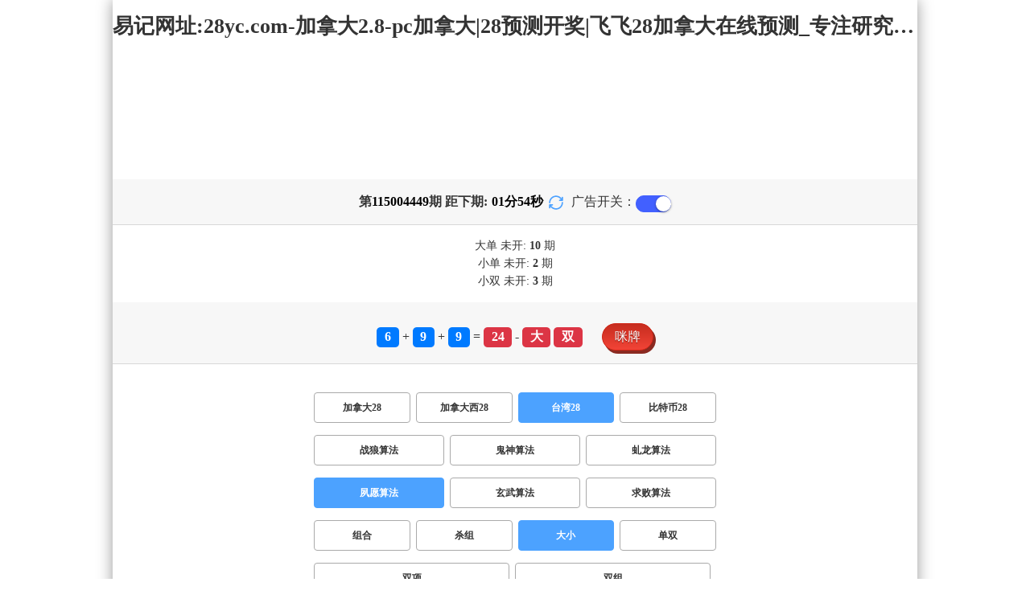

--- FILE ---
content_type: text/html; charset=utf-8
request_url: http://www.zdcook.com/twbg28_sf4_msdx.html
body_size: 15448
content:
<!DOCTYPE html>
<html  lang="zh-CN">
<head>
    <meta charset="UTF-8">
    <meta name="viewport" content="width=device-width, initial-scale=1, maximum-scale=1, user-scalable=no">
    <meta name="format-detection" content="telephone=no" />
    <meta http-equiv="Content-Type" content="text/html" charset="UTF-8"/>
    <meta name="applicable-device" content="pc,mobile"/>
    <title>台湾28_大小_夙愿算法_加拿大2.8-pc加拿大|28预测开奖|飞飞28加拿大在线预测_专注研究加拿大预测!</title>
    <meta name="keywords" content="台湾28,大小,夙愿算法,加拿大28,pc加拿大,28预测开奖,飞飞28加拿大在线预测,预测,加拿大在线"> 
    <meta name="description" content="台湾28、大小、夙愿算法、pc加拿大28预测开奖【www.zdcook.com】专业提供加拿大2.8-pc加拿大、28预测开奖、飞飞28加拿大在线预测及开奖结果查询算法,做全网最专业的专注研究加拿大网站!">
	<link rel="shortcut icon" href="/static/img/ico/13.ico">
    <link rel="stylesheet" href="/static/css/page/new_style8.css">
    <link rel="stylesheet" href="/static/css/honeySwitch.css">
    </head>
<!-- 1-2 -->
<body class="show1 new_show8"> 
    
    <div class="main container">
        
        <div class="main-p">
            <h1 class="h1-title">
                                                                                                                                        <span>台湾28 ></span>
                                                                                                                                                                                                                <span>夙愿算法 ></span>
                                                                                                                                                                <span>大小</span>
                                                                                                                            
            </h1>
            <h2 class="h2-title">易记网址:28yc.com-加拿大2.8-pc加拿大|28预测开奖|飞飞28加拿大在线预测_专注研究加拿大预测!</h2>

             <!-- <div class="banner8"></div> -->
             <div class="_adBox"></div>

            <h4 class="txt-header txt-center flex-center">
                第 <strong id="qishu"> 115004449 </strong> 期 距下期:
                <span id="times">
                                        <b>01 </b><span>分</span>
                    <b>56 </b><span>秒</span>
                </span>
                <a class="reload" href="javascript:" onclick="window.location.reload()">
                    <svg t="1686385694211" fill="currentColor" class="icon" viewBox="0 0 1024 1024" version="1.1" 
                        xmlns="http://www.w3.org/2000/svg" p-id="2402" width="18" height="18">
                        <path d="M1008 144c0-26.496-21.504-48-48-48s-48 21.504-48 48l0 74.624C819.264 92.224 671.36 16 512 16 238.528 16 16 238.528 16 512c0 26.496 21.504 48 48 48S112 538.496 112 512c0-220.544 179.456-400 400-400 139.904 0 268.16 73.408 340.736 192L768 304c-26.496 0-48 21.504-48 48S741.504 400 768 400l192 0c26.496 0 48-21.504 48-48 0-2.816-1.152-5.312-1.6-8 0.448-2.688 1.6-5.184 1.6-8L1008 144z" p-id="2403"></path><path d="M960 464c-26.496 0-48 21.504-48 48 0 220.608-179.456 400-400 400-139.904 0-268.096-73.344-340.672-192L256 720c26.496 0 48-21.504 48-48S282.496 624 256 624L64 624c-26.496 0-48 21.504-48 48 0 2.816 1.152 5.312 1.6 8C17.152 682.688 16 685.184 16 688l0 192c0 26.496 21.504 48 48 48s48-21.504 48-48l0-74.624C204.736 931.776 352.64 1008 512 1008c273.472 0 496-222.528 496-496C1008 485.44 986.496 464 960 464z" p-id="2404"></path>
                    </svg>
                </a>
                <span class="ad-switch" style="margin-left: 10px; font-weight: 500;">广告开关：</span>
                <span class="switch-on" id="adopen" ></span>
            </h4>

     
            <div class="result-box" style="text-align: center;margin: 15px 0px;">
                <div class="result-weikai">
                                            <span >
                            大单
                        </span>
                        <span>
                                                            未开: <span class="strong-txt" id="DADAN">10</span> 期
                                                    </span> </br>
                                    </div>
                <div class="result-weikai">
                                            <span >
                            小单
                        </span>
                        <span>
                                                            未开:  <span class="strong-txt" id="XIAODAN">2</span> 期
                                                    </span></br>
                                            <span >
                            小双
                        </span>
                        <span>
                                                            未开:  <span class="strong-txt" id="XIAOSHUANG">3</span> 期
                                                    </span>
                                    </div>
            </div>

      
            <div class="kj-item txt-header txt-center">
                <span id="mi-num1" class="bg-primary">6</span> +
                <span id="mi-num2" class="bg-primary">9</span> +
                <span id="mi-num3" class="bg-primary">9</span> =
                <span id="mi-num4" class="bg-danger">24</span> - 
                                <span id="mi-dx" class="bg-danger">大</span>
                                <span id="mi-ds" class="bg-danger">双</span>
                
                <div class="issue-mi" style="margin-top: 10px;" onclick="openMipai()">咪牌</div>
            </div>

            

        
            <div class="types-box">
                                <nav>
                                                <a href="/jnd28.html" class="nav-item nav-type">加拿大28</a>
                                                                                                    <a href="/jndx28.html" class="nav-item nav-type">加拿大西28</a>
                                                                                                    <a href="javascript:;" class="nav-item nav-type nav-active">台湾28</a>
                            
                                                                                                    <a href="/btc28.html" class="nav-item nav-type">比特币28</a>
                                                                                        </nav>

           
                <nav class="sf_box">
                                                <a href="/twbg28_sf1_msdx.html" class="nav-item nav-type" data-sf="1"><strong>战狼算法</strong></a>
                                              
                                                <a href="/twbg28_sf6_msdx.html" class="nav-item nav-type" data-sf="6"><strong>鬼神算法</strong></a>
                                              
                                                <a href="/twbg28_sf3_msdx.html" class="nav-item nav-type" data-sf="3"><strong>虬龙算法</strong></a>
                                              
                                                <a href="javascript:;" class="nav-item nav-type nav-active" data-sf="4">夙愿算法</a>

                                              
                                                <a href="/twbg28_sf5_msdx.html" class="nav-item nav-type" data-sf="5"><strong>玄武算法</strong></a>
                                              
                                                <a href="/twbg28_sf7_msdx.html" class="nav-item nav-type" data-sf="7"><strong>求败算法</strong></a>
                                              
                                    </nav>
                <nav>
                                                <a href="/twbg28_sf4_mszh.html" class="nav-item nav-type">组合</a>
                                              
                                                <a href="/twbg28_sf4_mssz.html" class="nav-item nav-type">杀组</a>
                                              
                                                <a href="javascript:;" class="nav-item nav-type nav-active">大小</a>
                            
                                              
                                                <a href="/twbg28_sf4_msds.html" class="nav-item nav-type">单双</a>
                                              
                                                <a href="/twbg28_sf4_mssx.html" class="nav-item nav-type">双项</a>
                                              
                                                <a href="/twbg28_sf4_msshuangzu.html" class="nav-item nav-type">双组</a>
                                              
                                    </nav>

            </div>

            
            <div class="issue">
                <div class="issue-box txt-header txt-center">
                    <h5 class="win_box"> 
                        <p>100期 正确：50 期 错误：50 期</p> 
                        <p>正确率：50%</p> 
                    </h5>
                </div>
            </div>
            

            
    
            <div class="result-nav">
                <span class="result-active" data-tab="forecast">预测</span>
                <span data-tab="trend">走势</span>
                <span data-tab="census">统计</span>
            </div>
            <div class="result">
                <div class="result-table" id="forecast" >
                    <div class="result-thead">
                        <span>期号</span>
                        <span>号码</span>
                        <span>预测</span>
                        <span>结果</span> 
                    </div>
                                        <div class="result-tr">
                        <span>115004450</span>
                        <span>---</span>
                        <span><span class="yc-yes">大单</span> </span>
                        <span><span style="">---</span></span>
                    </div>
                                        <div class="result-tr">
                        <span>115004449</span>
                        <span>6+9+9=24</span>
                        <span><span class="yc-no">小</span> </span>
                        <span><span class="yc-no2">错</span></span>
                    </div>
                                        <div class="result-tr">
                        <span>115004448</span>
                        <span>7+9+4=20</span>
                        <span><span class="yc-yes">大</span> </span>
                        <span><span class="yc-yes2">中</span></span>
                    </div>
                                        <div class="result-tr">
                        <span>115004447</span>
                        <span>0+0+3=03</span>
                        <span><span class="yc-yes">小</span> </span>
                        <span><span class="yc-yes2">中</span></span>
                    </div>
                                        <div class="result-tr">
                        <span>115004446</span>
                        <span>3+5+2=10</span>
                        <span><span class="yc-no">大</span> </span>
                        <span><span class="yc-no2">错</span></span>
                    </div>
                                        <div class="result-tr">
                        <span>115004445</span>
                        <span>0+6+2=08</span>
                        <span><span class="yc-yes">小</span> </span>
                        <span><span class="yc-yes2">中</span></span>
                    </div>
                                        <div class="result-tr">
                        <span>115004444</span>
                        <span>6+3+1=10</span>
                        <span><span class="yc-yes">小</span> </span>
                        <span><span class="yc-yes2">中</span></span>
                    </div>
                                        <div class="result-tr">
                        <span>115004443</span>
                        <span>7+1+8=16</span>
                        <span><span class="yc-no">小</span> </span>
                        <span><span class="yc-no2">错</span></span>
                    </div>
                                        <div class="result-tr">
                        <span>115004442</span>
                        <span>9+1+8=18</span>
                        <span><span class="yc-yes">大</span> </span>
                        <span><span class="yc-yes2">中</span></span>
                    </div>
                                        <div class="result-tr">
                        <span>115004441</span>
                        <span>4+1+3=08</span>
                        <span><span class="yc-no">大</span> </span>
                        <span><span class="yc-no2">错</span></span>
                    </div>
                                        <div class="result-tr">
                        <span>115004440</span>
                        <span>5+1+1=07</span>
                        <span><span class="yc-yes">小</span> </span>
                        <span><span class="yc-yes2">中</span></span>
                    </div>
                                        <div class="result-tr">
                        <span>115004439</span>
                        <span>9+7+1=17</span>
                        <span><span class="yc-no">小</span> </span>
                        <span><span class="yc-no2">错</span></span>
                    </div>
                                        <div class="result-tr">
                        <span>115004438</span>
                        <span>5+0+3=08</span>
                        <span><span class="yc-no">大</span> </span>
                        <span><span class="yc-no2">错</span></span>
                    </div>
                                        <div class="result-tr">
                        <span>115004437</span>
                        <span>8+8+1=17</span>
                        <span><span class="yc-yes">大</span> </span>
                        <span><span class="yc-yes2">中</span></span>
                    </div>
                                        <div class="result-tr">
                        <span>115004436</span>
                        <span>4+4+9=17</span>
                        <span><span class="yc-no">小</span> </span>
                        <span><span class="yc-no2">错</span></span>
                    </div>
                                        <div class="result-tr">
                        <span>115004435</span>
                        <span>7+3+1=11</span>
                        <span><span class="yc-no">大</span> </span>
                        <span><span class="yc-no2">错</span></span>
                    </div>
                                        <div class="result-tr">
                        <span>115004434</span>
                        <span>0+9+6=15</span>
                        <span><span class="yc-yes">大</span> </span>
                        <span><span class="yc-yes2">中</span></span>
                    </div>
                                        <div class="result-tr">
                        <span>115004433</span>
                        <span>5+4+4=13</span>
                        <span><span class="yc-no">大</span> </span>
                        <span><span class="yc-no2">错</span></span>
                    </div>
                                        <div class="result-tr">
                        <span>115004432</span>
                        <span>8+2+7=17</span>
                        <span><span class="yc-no">小</span> </span>
                        <span><span class="yc-no2">错</span></span>
                    </div>
                                        <div class="result-tr">
                        <span>115004431</span>
                        <span>7+0+5=12</span>
                        <span><span class="yc-no">大</span> </span>
                        <span><span class="yc-no2">错</span></span>
                    </div>
                                        <div class="result-tr">
                        <span>115004430</span>
                        <span>2+9+7=18</span>
                        <span><span class="yc-yes">大</span> </span>
                        <span><span class="yc-yes2">中</span></span>
                    </div>
                                        <div class="result-tr">
                        <span>115004429</span>
                        <span>1+6+2=09</span>
                        <span><span class="yc-yes">小</span> </span>
                        <span><span class="yc-yes2">中</span></span>
                    </div>
                                        <div class="result-tr">
                        <span>115004428</span>
                        <span>4+3+2=09</span>
                        <span><span class="yc-yes">小</span> </span>
                        <span><span class="yc-yes2">中</span></span>
                    </div>
                                        <div class="result-tr">
                        <span>115004427</span>
                        <span>2+4+6=12</span>
                        <span><span class="yc-no">大</span> </span>
                        <span><span class="yc-no2">错</span></span>
                    </div>
                                        <div class="result-tr">
                        <span>115004426</span>
                        <span>3+7+6=16</span>
                        <span><span class="yc-yes">大</span> </span>
                        <span><span class="yc-yes2">中</span></span>
                    </div>
                                        <div class="result-tr">
                        <span>115004425</span>
                        <span>0+6+0=06</span>
                        <span><span class="yc-no">大</span> </span>
                        <span><span class="yc-no2">错</span></span>
                    </div>
                                        <div class="result-tr">
                        <span>115004424</span>
                        <span>5+8+5=18</span>
                        <span><span class="yc-yes">大</span> </span>
                        <span><span class="yc-yes2">中</span></span>
                    </div>
                                        <div class="result-tr">
                        <span>115004423</span>
                        <span>1+4+9=14</span>
                        <span><span class="yc-no">小</span> </span>
                        <span><span class="yc-no2">错</span></span>
                    </div>
                                        <div class="result-tr">
                        <span>115004422</span>
                        <span>6+0+9=15</span>
                        <span><span class="yc-no">小</span> </span>
                        <span><span class="yc-no2">错</span></span>
                    </div>
                                        <div class="result-tr">
                        <span>115004421</span>
                        <span>6+7+8=21</span>
                        <span><span class="yc-yes">大</span> </span>
                        <span><span class="yc-yes2">中</span></span>
                    </div>
                                        <div class="result-tr">
                        <span>115004420</span>
                        <span>8+9+9=26</span>
                        <span><span class="yc-no">小</span> </span>
                        <span><span class="yc-no2">错</span></span>
                    </div>
                                        <div class="result-tr">
                        <span>115004419</span>
                        <span>1+8+8=17</span>
                        <span><span class="yc-yes">大</span> </span>
                        <span><span class="yc-yes2">中</span></span>
                    </div>
                                        <div class="result-tr">
                        <span>115004418</span>
                        <span>1+1+3=05</span>
                        <span><span class="yc-yes">小</span> </span>
                        <span><span class="yc-yes2">中</span></span>
                    </div>
                                        <div class="result-tr">
                        <span>115004417</span>
                        <span>8+5+0=13</span>
                        <span><span class="yc-no">大</span> </span>
                        <span><span class="yc-no2">错</span></span>
                    </div>
                                        <div class="result-tr">
                        <span>115004416</span>
                        <span>0+7+1=08</span>
                        <span><span class="yc-yes">小</span> </span>
                        <span><span class="yc-yes2">中</span></span>
                    </div>
                                        <div class="result-tr">
                        <span>115004415</span>
                        <span>9+8+4=21</span>
                        <span><span class="yc-yes">大</span> </span>
                        <span><span class="yc-yes2">中</span></span>
                    </div>
                                        <div class="result-tr">
                        <span>115004414</span>
                        <span>8+4+8=20</span>
                        <span><span class="yc-no">小</span> </span>
                        <span><span class="yc-no2">错</span></span>
                    </div>
                                        <div class="result-tr">
                        <span>115004413</span>
                        <span>8+2+9=19</span>
                        <span><span class="yc-yes">大</span> </span>
                        <span><span class="yc-yes2">中</span></span>
                    </div>
                                        <div class="result-tr">
                        <span>115004412</span>
                        <span>7+0+1=08</span>
                        <span><span class="yc-yes">小</span> </span>
                        <span><span class="yc-yes2">中</span></span>
                    </div>
                                        <div class="result-tr">
                        <span>115004411</span>
                        <span>4+9+0=13</span>
                        <span><span class="yc-yes">小</span> </span>
                        <span><span class="yc-yes2">中</span></span>
                    </div>
                                        <div class="result-tr">
                        <span>115004410</span>
                        <span>4+6+5=15</span>
                        <span><span class="yc-yes">大</span> </span>
                        <span><span class="yc-yes2">中</span></span>
                    </div>
                                        <div class="result-tr">
                        <span>115004409</span>
                        <span>9+4+3=16</span>
                        <span><span class="yc-yes">大</span> </span>
                        <span><span class="yc-yes2">中</span></span>
                    </div>
                                        <div class="result-tr">
                        <span>115004408</span>
                        <span>1+5+4=10</span>
                        <span><span class="yc-no">大</span> </span>
                        <span><span class="yc-no2">错</span></span>
                    </div>
                                        <div class="result-tr">
                        <span>115004407</span>
                        <span>4+2+2=08</span>
                        <span><span class="yc-no">大</span> </span>
                        <span><span class="yc-no2">错</span></span>
                    </div>
                                        <div class="result-tr">
                        <span>115004406</span>
                        <span>1+9+3=13</span>
                        <span><span class="yc-no">大</span> </span>
                        <span><span class="yc-no2">错</span></span>
                    </div>
                                        <div class="result-tr">
                        <span>115004405</span>
                        <span>4+2+9=15</span>
                        <span><span class="yc-no">小</span> </span>
                        <span><span class="yc-no2">错</span></span>
                    </div>
                                        <div class="result-tr">
                        <span>115004404</span>
                        <span>9+2+3=14</span>
                        <span><span class="yc-no">小</span> </span>
                        <span><span class="yc-no2">错</span></span>
                    </div>
                                        <div class="result-tr">
                        <span>115004403</span>
                        <span>4+6+4=14</span>
                        <span><span class="yc-yes">大</span> </span>
                        <span><span class="yc-yes2">中</span></span>
                    </div>
                                        <div class="result-tr">
                        <span>115004402</span>
                        <span>2+1+6=09</span>
                        <span><span class="yc-yes">小</span> </span>
                        <span><span class="yc-yes2">中</span></span>
                    </div>
                                        <div class="result-tr">
                        <span>115004401</span>
                        <span>0+7+0=07</span>
                        <span><span class="yc-yes">小</span> </span>
                        <span><span class="yc-yes2">中</span></span>
                    </div>
                                        <div class="result-tr">
                        <span>115004400</span>
                        <span>4+6+2=12</span>
                        <span><span class="yc-yes">小</span> </span>
                        <span><span class="yc-yes2">中</span></span>
                    </div>
                                        <div class="result-tr">
                        <span>115004399</span>
                        <span>6+5+3=14</span>
                        <span><span class="yc-yes">大</span> </span>
                        <span><span class="yc-yes2">中</span></span>
                    </div>
                                        <div class="result-tr">
                        <span>115004398</span>
                        <span>2+8+5=15</span>
                        <span><span class="yc-yes">大</span> </span>
                        <span><span class="yc-yes2">中</span></span>
                    </div>
                                        <div class="result-tr">
                        <span>115004397</span>
                        <span>8+4+8=20</span>
                        <span><span class="yc-no">小</span> </span>
                        <span><span class="yc-no2">错</span></span>
                    </div>
                                        <div class="result-tr">
                        <span>115004396</span>
                        <span>5+5+6=16</span>
                        <span><span class="yc-no">小</span> </span>
                        <span><span class="yc-no2">错</span></span>
                    </div>
                                        <div class="result-tr">
                        <span>115004395</span>
                        <span>1+1+2=04</span>
                        <span><span class="yc-yes">小</span> </span>
                        <span><span class="yc-yes2">中</span></span>
                    </div>
                                        <div class="result-tr">
                        <span>115004394</span>
                        <span>2+0+0=02</span>
                        <span><span class="yc-yes">小</span> </span>
                        <span><span class="yc-yes2">中</span></span>
                    </div>
                                        <div class="result-tr">
                        <span>115004393</span>
                        <span>1+2+2=05</span>
                        <span><span class="yc-no">大</span> </span>
                        <span><span class="yc-no2">错</span></span>
                    </div>
                                        <div class="result-tr">
                        <span>115004392</span>
                        <span>6+7+3=16</span>
                        <span><span class="yc-no">小</span> </span>
                        <span><span class="yc-no2">错</span></span>
                    </div>
                                        <div class="result-tr">
                        <span>115004391</span>
                        <span>5+7+4=16</span>
                        <span><span class="yc-yes">大</span> </span>
                        <span><span class="yc-yes2">中</span></span>
                    </div>
                                        <div class="result-tr">
                        <span>115004390</span>
                        <span>8+0+2=10</span>
                        <span><span class="yc-yes">小</span> </span>
                        <span><span class="yc-yes2">中</span></span>
                    </div>
                                        <div class="result-tr">
                        <span>115004389</span>
                        <span>7+7+7=21</span>
                        <span><span class="yc-yes">大</span> </span>
                        <span><span class="yc-yes2">中</span></span>
                    </div>
                                        <div class="result-tr">
                        <span>115004388</span>
                        <span>4+3+3=10</span>
                        <span><span class="yc-no">大</span> </span>
                        <span><span class="yc-no2">错</span></span>
                    </div>
                                        <div class="result-tr">
                        <span>115004387</span>
                        <span>5+8+5=18</span>
                        <span><span class="yc-yes">大</span> </span>
                        <span><span class="yc-yes2">中</span></span>
                    </div>
                                        <div class="result-tr">
                        <span>115004386</span>
                        <span>0+6+4=10</span>
                        <span><span class="yc-no">大</span> </span>
                        <span><span class="yc-no2">错</span></span>
                    </div>
                                        <div class="result-tr">
                        <span>115004385</span>
                        <span>2+0+2=04</span>
                        <span><span class="yc-no">大</span> </span>
                        <span><span class="yc-no2">错</span></span>
                    </div>
                                        <div class="result-tr">
                        <span>115004384</span>
                        <span>6+8+6=20</span>
                        <span><span class="yc-yes">大</span> </span>
                        <span><span class="yc-yes2">中</span></span>
                    </div>
                                        <div class="result-tr">
                        <span>115004383</span>
                        <span>5+5+8=18</span>
                        <span><span class="yc-yes">大</span> </span>
                        <span><span class="yc-yes2">中</span></span>
                    </div>
                                        <div class="result-tr">
                        <span>115004382</span>
                        <span>1+5+6=12</span>
                        <span><span class="yc-yes">小</span> </span>
                        <span><span class="yc-yes2">中</span></span>
                    </div>
                                        <div class="result-tr">
                        <span>115004381</span>
                        <span>7+9+1=17</span>
                        <span><span class="yc-yes">大</span> </span>
                        <span><span class="yc-yes2">中</span></span>
                    </div>
                                        <div class="result-tr">
                        <span>115004380</span>
                        <span>6+7+8=21</span>
                        <span><span class="yc-no">小</span> </span>
                        <span><span class="yc-no2">错</span></span>
                    </div>
                                        <div class="result-tr">
                        <span>115004379</span>
                        <span>2+8+5=15</span>
                        <span><span class="yc-no">小</span> </span>
                        <span><span class="yc-no2">错</span></span>
                    </div>
                                        <div class="result-tr">
                        <span>115004378</span>
                        <span>7+7+8=22</span>
                        <span><span class="yc-yes">大</span> </span>
                        <span><span class="yc-yes2">中</span></span>
                    </div>
                                        <div class="result-tr">
                        <span>115004377</span>
                        <span>8+7+1=16</span>
                        <span><span class="yc-no">小</span> </span>
                        <span><span class="yc-no2">错</span></span>
                    </div>
                                        <div class="result-tr">
                        <span>115004376</span>
                        <span>2+4+1=07</span>
                        <span><span class="yc-no">大</span> </span>
                        <span><span class="yc-no2">错</span></span>
                    </div>
                                        <div class="result-tr">
                        <span>115004375</span>
                        <span>6+0+4=10</span>
                        <span><span class="yc-yes">小</span> </span>
                        <span><span class="yc-yes2">中</span></span>
                    </div>
                                        <div class="result-tr">
                        <span>115004374</span>
                        <span>5+8+6=19</span>
                        <span><span class="yc-no">小</span> </span>
                        <span><span class="yc-no2">错</span></span>
                    </div>
                                        <div class="result-tr">
                        <span>115004373</span>
                        <span>6+0+5=11</span>
                        <span><span class="yc-no">大</span> </span>
                        <span><span class="yc-no2">错</span></span>
                    </div>
                                        <div class="result-tr">
                        <span>115004372</span>
                        <span>5+2+4=11</span>
                        <span><span class="yc-no">大</span> </span>
                        <span><span class="yc-no2">错</span></span>
                    </div>
                                        <div class="result-tr">
                        <span>115004371</span>
                        <span>8+8+6=22</span>
                        <span><span class="yc-no">小</span> </span>
                        <span><span class="yc-no2">错</span></span>
                    </div>
                                        <div class="result-tr">
                        <span>115004370</span>
                        <span>1+4+9=14</span>
                        <span><span class="yc-no">小</span> </span>
                        <span><span class="yc-no2">错</span></span>
                    </div>
                                        <div class="result-tr">
                        <span>115004369</span>
                        <span>2+7+9=18</span>
                        <span><span class="yc-yes">大</span> </span>
                        <span><span class="yc-yes2">中</span></span>
                    </div>
                                        <div class="result-tr">
                        <span>115004368</span>
                        <span>7+0+5=12</span>
                        <span><span class="yc-no">大</span> </span>
                        <span><span class="yc-no2">错</span></span>
                    </div>
                                        <div class="result-tr">
                        <span>115004367</span>
                        <span>6+4+3=13</span>
                        <span><span class="yc-yes">小</span> </span>
                        <span><span class="yc-yes2">中</span></span>
                    </div>
                                        <div class="result-tr">
                        <span>115004366</span>
                        <span>3+6+8=17</span>
                        <span><span class="yc-no">小</span> </span>
                        <span><span class="yc-no2">错</span></span>
                    </div>
                                        <div class="result-tr">
                        <span>115004365</span>
                        <span>3+6+3=12</span>
                        <span><span class="yc-no">大</span> </span>
                        <span><span class="yc-no2">错</span></span>
                    </div>
                                        <div class="result-tr">
                        <span>115004364</span>
                        <span>5+2+7=14</span>
                        <span><span class="yc-no">小</span> </span>
                        <span><span class="yc-no2">错</span></span>
                    </div>
                                        <div class="result-tr">
                        <span>115004363</span>
                        <span>8+0+6=14</span>
                        <span><span class="yc-no">小</span> </span>
                        <span><span class="yc-no2">错</span></span>
                    </div>
                                        <div class="result-tr">
                        <span>115004362</span>
                        <span>6+3+4=13</span>
                        <span><span class="yc-no">大</span> </span>
                        <span><span class="yc-no2">错</span></span>
                    </div>
                                        <div class="result-tr">
                        <span>115004361</span>
                        <span>0+8+7=15</span>
                        <span><span class="yc-no">小</span> </span>
                        <span><span class="yc-no2">错</span></span>
                    </div>
                                        <div class="result-tr">
                        <span>115004360</span>
                        <span>5+0+1=06</span>
                        <span><span class="yc-no">大</span> </span>
                        <span><span class="yc-no2">错</span></span>
                    </div>
                                        <div class="result-tr">
                        <span>115004359</span>
                        <span>1+2+5=08</span>
                        <span><span class="yc-no">大</span> </span>
                        <span><span class="yc-no2">错</span></span>
                    </div>
                                        <div class="result-tr">
                        <span>115004358</span>
                        <span>6+9+9=24</span>
                        <span><span class="yc-yes">大</span> </span>
                        <span><span class="yc-yes2">中</span></span>
                    </div>
                                        <div class="result-tr">
                        <span>115004357</span>
                        <span>2+2+3=07</span>
                        <span><span class="yc-yes">小</span> </span>
                        <span><span class="yc-yes2">中</span></span>
                    </div>
                                        <div class="result-tr">
                        <span>115004356</span>
                        <span>5+1+2=08</span>
                        <span><span class="yc-yes">小</span> </span>
                        <span><span class="yc-yes2">中</span></span>
                    </div>
                                        <div class="result-tr">
                        <span>115004355</span>
                        <span>9+5+7=21</span>
                        <span><span class="yc-yes">大</span> </span>
                        <span><span class="yc-yes2">中</span></span>
                    </div>
                                        <div class="result-tr">
                        <span>115004354</span>
                        <span>9+3+8=20</span>
                        <span><span class="yc-no">小</span> </span>
                        <span><span class="yc-no2">错</span></span>
                    </div>
                                        <div class="result-tr">
                        <span>115004353</span>
                        <span>7+3+3=13</span>
                        <span><span class="yc-yes">小</span> </span>
                        <span><span class="yc-yes2">中</span></span>
                    </div>
                                        <div class="result-tr">
                        <span>115004352</span>
                        <span>0+3+9=12</span>
                        <span><span class="yc-yes">小</span> </span>
                        <span><span class="yc-yes2">中</span></span>
                    </div>
                                        <div class="result-tr">
                        <span>115004351</span>
                        <span>9+2+1=12</span>
                        <span><span class="yc-no">大</span> </span>
                        <span><span class="yc-no2">错</span></span>
                    </div>
                                        <div class="result-tr">
                        <span>115004350</span>
                        <span>1+2+5=08</span>
                        <span><span class="yc-yes">小</span> </span>
                        <span><span class="yc-yes2">中</span></span>
                    </div>
                                    </div>

                <div class="result-table" id="trend" style="display: none;">
                    <div class="result-thead">
                        <span class="p200">期号</span>
                        <span>值</span>
                        <span>大</span>
                        <span>小</span>
                        <span>单</span>
                        <span>双</span>
                        <span class="p120">大单</span>
                        <span class="p120">大双</span>
                        <span class="p120">小单</span>
                        <span class="p120">小双</span>
                    </div>
                                        <div class="result-tr">
                        <span class="p200">115004449</span>
                        <span>24</span>
                                                    <span><i class="badge-o">大</i></span>
                                                        <span></span>
                                                    <span></span>
                                                    <span><i class="badge-o">双</i></span>
                                                        <span class="p120"></span>
                                                    <span class="p120"><i class="badge-o">大双</i></span>
                                                        <span class="p120"></span>
                                                    <span class="p120"></span>
                                            </div>
                                        <div class="result-tr">
                        <span class="p200">115004448</span>
                        <span>20</span>
                                                    <span><i class="badge-o">大</i></span>
                                                        <span></span>
                                                    <span></span>
                                                    <span><i class="badge-o">双</i></span>
                                                        <span class="p120"></span>
                                                    <span class="p120"><i class="badge-o">大双</i></span>
                                                        <span class="p120"></span>
                                                    <span class="p120"></span>
                                            </div>
                                        <div class="result-tr">
                        <span class="p200">115004447</span>
                        <span>03</span>
                                                    <span></span>
                                                    <span><i class="badge-g">小</i></span>
                                                        <span><i class="badge-g">单</i></span>
                                                        <span></span>
                                                    <span class="p120"></span>
                                                    <span class="p120"></span>
                                                    <span class="p120"><i class="badge-g">小单</i></span>
                                                        <span class="p120"></span>
                                            </div>
                                        <div class="result-tr">
                        <span class="p200">115004446</span>
                        <span>10</span>
                                                    <span></span>
                                                    <span><i class="badge-g">小</i></span>
                                                        <span></span>
                                                    <span><i class="badge-o">双</i></span>
                                                        <span class="p120"></span>
                                                    <span class="p120"></span>
                                                    <span class="p120"></span>
                                                    <span class="p120"><i class="badge-o">小双</i></span>
                                                </div>
                                        <div class="result-tr">
                        <span class="p200">115004445</span>
                        <span>08</span>
                                                    <span></span>
                                                    <span><i class="badge-g">小</i></span>
                                                        <span></span>
                                                    <span><i class="badge-o">双</i></span>
                                                        <span class="p120"></span>
                                                    <span class="p120"></span>
                                                    <span class="p120"></span>
                                                    <span class="p120"><i class="badge-o">小双</i></span>
                                                </div>
                                        <div class="result-tr">
                        <span class="p200">115004444</span>
                        <span>10</span>
                                                    <span></span>
                                                    <span><i class="badge-g">小</i></span>
                                                        <span></span>
                                                    <span><i class="badge-o">双</i></span>
                                                        <span class="p120"></span>
                                                    <span class="p120"></span>
                                                    <span class="p120"></span>
                                                    <span class="p120"><i class="badge-o">小双</i></span>
                                                </div>
                                        <div class="result-tr">
                        <span class="p200">115004443</span>
                        <span>16</span>
                                                    <span><i class="badge-o">大</i></span>
                                                        <span></span>
                                                    <span></span>
                                                    <span><i class="badge-o">双</i></span>
                                                        <span class="p120"></span>
                                                    <span class="p120"><i class="badge-o">大双</i></span>
                                                        <span class="p120"></span>
                                                    <span class="p120"></span>
                                            </div>
                                        <div class="result-tr">
                        <span class="p200">115004442</span>
                        <span>18</span>
                                                    <span><i class="badge-o">大</i></span>
                                                        <span></span>
                                                    <span></span>
                                                    <span><i class="badge-o">双</i></span>
                                                        <span class="p120"></span>
                                                    <span class="p120"><i class="badge-o">大双</i></span>
                                                        <span class="p120"></span>
                                                    <span class="p120"></span>
                                            </div>
                                        <div class="result-tr">
                        <span class="p200">115004441</span>
                        <span>08</span>
                                                    <span></span>
                                                    <span><i class="badge-g">小</i></span>
                                                        <span></span>
                                                    <span><i class="badge-o">双</i></span>
                                                        <span class="p120"></span>
                                                    <span class="p120"></span>
                                                    <span class="p120"></span>
                                                    <span class="p120"><i class="badge-o">小双</i></span>
                                                </div>
                                        <div class="result-tr">
                        <span class="p200">115004440</span>
                        <span>07</span>
                                                    <span></span>
                                                    <span><i class="badge-g">小</i></span>
                                                        <span><i class="badge-g">单</i></span>
                                                        <span></span>
                                                    <span class="p120"></span>
                                                    <span class="p120"></span>
                                                    <span class="p120"><i class="badge-g">小单</i></span>
                                                        <span class="p120"></span>
                                            </div>
                                        <div class="result-tr">
                        <span class="p200">115004439</span>
                        <span>17</span>
                                                    <span><i class="badge-o">大</i></span>
                                                        <span></span>
                                                    <span><i class="badge-g">单</i></span>
                                                        <span></span>
                                                    <span class="p120"><i class="badge-g">大单</i></span>
                                                        <span class="p120"></span>
                                                    <span class="p120"></span>
                                                    <span class="p120"></span>
                                            </div>
                                        <div class="result-tr">
                        <span class="p200">115004438</span>
                        <span>08</span>
                                                    <span></span>
                                                    <span><i class="badge-g">小</i></span>
                                                        <span></span>
                                                    <span><i class="badge-o">双</i></span>
                                                        <span class="p120"></span>
                                                    <span class="p120"></span>
                                                    <span class="p120"></span>
                                                    <span class="p120"><i class="badge-o">小双</i></span>
                                                </div>
                                        <div class="result-tr">
                        <span class="p200">115004437</span>
                        <span>17</span>
                                                    <span><i class="badge-o">大</i></span>
                                                        <span></span>
                                                    <span><i class="badge-g">单</i></span>
                                                        <span></span>
                                                    <span class="p120"><i class="badge-g">大单</i></span>
                                                        <span class="p120"></span>
                                                    <span class="p120"></span>
                                                    <span class="p120"></span>
                                            </div>
                                        <div class="result-tr">
                        <span class="p200">115004436</span>
                        <span>17</span>
                                                    <span><i class="badge-o">大</i></span>
                                                        <span></span>
                                                    <span><i class="badge-g">单</i></span>
                                                        <span></span>
                                                    <span class="p120"><i class="badge-g">大单</i></span>
                                                        <span class="p120"></span>
                                                    <span class="p120"></span>
                                                    <span class="p120"></span>
                                            </div>
                                        <div class="result-tr">
                        <span class="p200">115004435</span>
                        <span>11</span>
                                                    <span></span>
                                                    <span><i class="badge-g">小</i></span>
                                                        <span><i class="badge-g">单</i></span>
                                                        <span></span>
                                                    <span class="p120"></span>
                                                    <span class="p120"></span>
                                                    <span class="p120"><i class="badge-g">小单</i></span>
                                                        <span class="p120"></span>
                                            </div>
                                        <div class="result-tr">
                        <span class="p200">115004434</span>
                        <span>15</span>
                                                    <span><i class="badge-o">大</i></span>
                                                        <span></span>
                                                    <span><i class="badge-g">单</i></span>
                                                        <span></span>
                                                    <span class="p120"><i class="badge-g">大单</i></span>
                                                        <span class="p120"></span>
                                                    <span class="p120"></span>
                                                    <span class="p120"></span>
                                            </div>
                                        <div class="result-tr">
                        <span class="p200">115004433</span>
                        <span>13</span>
                                                    <span></span>
                                                    <span><i class="badge-g">小</i></span>
                                                        <span><i class="badge-g">单</i></span>
                                                        <span></span>
                                                    <span class="p120"></span>
                                                    <span class="p120"></span>
                                                    <span class="p120"><i class="badge-g">小单</i></span>
                                                        <span class="p120"></span>
                                            </div>
                                        <div class="result-tr">
                        <span class="p200">115004432</span>
                        <span>17</span>
                                                    <span><i class="badge-o">大</i></span>
                                                        <span></span>
                                                    <span><i class="badge-g">单</i></span>
                                                        <span></span>
                                                    <span class="p120"><i class="badge-g">大单</i></span>
                                                        <span class="p120"></span>
                                                    <span class="p120"></span>
                                                    <span class="p120"></span>
                                            </div>
                                        <div class="result-tr">
                        <span class="p200">115004431</span>
                        <span>12</span>
                                                    <span></span>
                                                    <span><i class="badge-g">小</i></span>
                                                        <span></span>
                                                    <span><i class="badge-o">双</i></span>
                                                        <span class="p120"></span>
                                                    <span class="p120"></span>
                                                    <span class="p120"></span>
                                                    <span class="p120"><i class="badge-o">小双</i></span>
                                                </div>
                                        <div class="result-tr">
                        <span class="p200">115004430</span>
                        <span>18</span>
                                                    <span><i class="badge-o">大</i></span>
                                                        <span></span>
                                                    <span></span>
                                                    <span><i class="badge-o">双</i></span>
                                                        <span class="p120"></span>
                                                    <span class="p120"><i class="badge-o">大双</i></span>
                                                        <span class="p120"></span>
                                                    <span class="p120"></span>
                                            </div>
                                        <div class="result-tr">
                        <span class="p200">115004429</span>
                        <span>09</span>
                                                    <span></span>
                                                    <span><i class="badge-g">小</i></span>
                                                        <span><i class="badge-g">单</i></span>
                                                        <span></span>
                                                    <span class="p120"></span>
                                                    <span class="p120"></span>
                                                    <span class="p120"><i class="badge-g">小单</i></span>
                                                        <span class="p120"></span>
                                            </div>
                                        <div class="result-tr">
                        <span class="p200">115004428</span>
                        <span>09</span>
                                                    <span></span>
                                                    <span><i class="badge-g">小</i></span>
                                                        <span><i class="badge-g">单</i></span>
                                                        <span></span>
                                                    <span class="p120"></span>
                                                    <span class="p120"></span>
                                                    <span class="p120"><i class="badge-g">小单</i></span>
                                                        <span class="p120"></span>
                                            </div>
                                        <div class="result-tr">
                        <span class="p200">115004427</span>
                        <span>12</span>
                                                    <span></span>
                                                    <span><i class="badge-g">小</i></span>
                                                        <span></span>
                                                    <span><i class="badge-o">双</i></span>
                                                        <span class="p120"></span>
                                                    <span class="p120"></span>
                                                    <span class="p120"></span>
                                                    <span class="p120"><i class="badge-o">小双</i></span>
                                                </div>
                                        <div class="result-tr">
                        <span class="p200">115004426</span>
                        <span>16</span>
                                                    <span><i class="badge-o">大</i></span>
                                                        <span></span>
                                                    <span></span>
                                                    <span><i class="badge-o">双</i></span>
                                                        <span class="p120"></span>
                                                    <span class="p120"><i class="badge-o">大双</i></span>
                                                        <span class="p120"></span>
                                                    <span class="p120"></span>
                                            </div>
                                        <div class="result-tr">
                        <span class="p200">115004425</span>
                        <span>06</span>
                                                    <span></span>
                                                    <span><i class="badge-g">小</i></span>
                                                        <span></span>
                                                    <span><i class="badge-o">双</i></span>
                                                        <span class="p120"></span>
                                                    <span class="p120"></span>
                                                    <span class="p120"></span>
                                                    <span class="p120"><i class="badge-o">小双</i></span>
                                                </div>
                                        <div class="result-tr">
                        <span class="p200">115004424</span>
                        <span>18</span>
                                                    <span><i class="badge-o">大</i></span>
                                                        <span></span>
                                                    <span></span>
                                                    <span><i class="badge-o">双</i></span>
                                                        <span class="p120"></span>
                                                    <span class="p120"><i class="badge-o">大双</i></span>
                                                        <span class="p120"></span>
                                                    <span class="p120"></span>
                                            </div>
                                        <div class="result-tr">
                        <span class="p200">115004423</span>
                        <span>14</span>
                                                    <span><i class="badge-o">大</i></span>
                                                        <span></span>
                                                    <span></span>
                                                    <span><i class="badge-o">双</i></span>
                                                        <span class="p120"></span>
                                                    <span class="p120"><i class="badge-o">大双</i></span>
                                                        <span class="p120"></span>
                                                    <span class="p120"></span>
                                            </div>
                                        <div class="result-tr">
                        <span class="p200">115004422</span>
                        <span>15</span>
                                                    <span><i class="badge-o">大</i></span>
                                                        <span></span>
                                                    <span><i class="badge-g">单</i></span>
                                                        <span></span>
                                                    <span class="p120"><i class="badge-g">大单</i></span>
                                                        <span class="p120"></span>
                                                    <span class="p120"></span>
                                                    <span class="p120"></span>
                                            </div>
                                        <div class="result-tr">
                        <span class="p200">115004421</span>
                        <span>21</span>
                                                    <span><i class="badge-o">大</i></span>
                                                        <span></span>
                                                    <span><i class="badge-g">单</i></span>
                                                        <span></span>
                                                    <span class="p120"><i class="badge-g">大单</i></span>
                                                        <span class="p120"></span>
                                                    <span class="p120"></span>
                                                    <span class="p120"></span>
                                            </div>
                                        <div class="result-tr">
                        <span class="p200">115004420</span>
                        <span>26</span>
                                                    <span><i class="badge-o">大</i></span>
                                                        <span></span>
                                                    <span></span>
                                                    <span><i class="badge-o">双</i></span>
                                                        <span class="p120"></span>
                                                    <span class="p120"><i class="badge-o">大双</i></span>
                                                        <span class="p120"></span>
                                                    <span class="p120"></span>
                                            </div>
                                        <div class="result-tr">
                        <span class="p200">115004419</span>
                        <span>17</span>
                                                    <span><i class="badge-o">大</i></span>
                                                        <span></span>
                                                    <span><i class="badge-g">单</i></span>
                                                        <span></span>
                                                    <span class="p120"><i class="badge-g">大单</i></span>
                                                        <span class="p120"></span>
                                                    <span class="p120"></span>
                                                    <span class="p120"></span>
                                            </div>
                                        <div class="result-tr">
                        <span class="p200">115004418</span>
                        <span>05</span>
                                                    <span></span>
                                                    <span><i class="badge-g">小</i></span>
                                                        <span><i class="badge-g">单</i></span>
                                                        <span></span>
                                                    <span class="p120"></span>
                                                    <span class="p120"></span>
                                                    <span class="p120"><i class="badge-g">小单</i></span>
                                                        <span class="p120"></span>
                                            </div>
                                        <div class="result-tr">
                        <span class="p200">115004417</span>
                        <span>13</span>
                                                    <span></span>
                                                    <span><i class="badge-g">小</i></span>
                                                        <span><i class="badge-g">单</i></span>
                                                        <span></span>
                                                    <span class="p120"></span>
                                                    <span class="p120"></span>
                                                    <span class="p120"><i class="badge-g">小单</i></span>
                                                        <span class="p120"></span>
                                            </div>
                                        <div class="result-tr">
                        <span class="p200">115004416</span>
                        <span>08</span>
                                                    <span></span>
                                                    <span><i class="badge-g">小</i></span>
                                                        <span></span>
                                                    <span><i class="badge-o">双</i></span>
                                                        <span class="p120"></span>
                                                    <span class="p120"></span>
                                                    <span class="p120"></span>
                                                    <span class="p120"><i class="badge-o">小双</i></span>
                                                </div>
                                        <div class="result-tr">
                        <span class="p200">115004415</span>
                        <span>21</span>
                                                    <span><i class="badge-o">大</i></span>
                                                        <span></span>
                                                    <span><i class="badge-g">单</i></span>
                                                        <span></span>
                                                    <span class="p120"><i class="badge-g">大单</i></span>
                                                        <span class="p120"></span>
                                                    <span class="p120"></span>
                                                    <span class="p120"></span>
                                            </div>
                                        <div class="result-tr">
                        <span class="p200">115004414</span>
                        <span>20</span>
                                                    <span><i class="badge-o">大</i></span>
                                                        <span></span>
                                                    <span></span>
                                                    <span><i class="badge-o">双</i></span>
                                                        <span class="p120"></span>
                                                    <span class="p120"><i class="badge-o">大双</i></span>
                                                        <span class="p120"></span>
                                                    <span class="p120"></span>
                                            </div>
                                        <div class="result-tr">
                        <span class="p200">115004413</span>
                        <span>19</span>
                                                    <span><i class="badge-o">大</i></span>
                                                        <span></span>
                                                    <span><i class="badge-g">单</i></span>
                                                        <span></span>
                                                    <span class="p120"><i class="badge-g">大单</i></span>
                                                        <span class="p120"></span>
                                                    <span class="p120"></span>
                                                    <span class="p120"></span>
                                            </div>
                                        <div class="result-tr">
                        <span class="p200">115004412</span>
                        <span>08</span>
                                                    <span></span>
                                                    <span><i class="badge-g">小</i></span>
                                                        <span></span>
                                                    <span><i class="badge-o">双</i></span>
                                                        <span class="p120"></span>
                                                    <span class="p120"></span>
                                                    <span class="p120"></span>
                                                    <span class="p120"><i class="badge-o">小双</i></span>
                                                </div>
                                        <div class="result-tr">
                        <span class="p200">115004411</span>
                        <span>13</span>
                                                    <span></span>
                                                    <span><i class="badge-g">小</i></span>
                                                        <span><i class="badge-g">单</i></span>
                                                        <span></span>
                                                    <span class="p120"></span>
                                                    <span class="p120"></span>
                                                    <span class="p120"><i class="badge-g">小单</i></span>
                                                        <span class="p120"></span>
                                            </div>
                                        <div class="result-tr">
                        <span class="p200">115004410</span>
                        <span>15</span>
                                                    <span><i class="badge-o">大</i></span>
                                                        <span></span>
                                                    <span><i class="badge-g">单</i></span>
                                                        <span></span>
                                                    <span class="p120"><i class="badge-g">大单</i></span>
                                                        <span class="p120"></span>
                                                    <span class="p120"></span>
                                                    <span class="p120"></span>
                                            </div>
                                        <div class="result-tr">
                        <span class="p200">115004409</span>
                        <span>16</span>
                                                    <span><i class="badge-o">大</i></span>
                                                        <span></span>
                                                    <span></span>
                                                    <span><i class="badge-o">双</i></span>
                                                        <span class="p120"></span>
                                                    <span class="p120"><i class="badge-o">大双</i></span>
                                                        <span class="p120"></span>
                                                    <span class="p120"></span>
                                            </div>
                                        <div class="result-tr">
                        <span class="p200">115004408</span>
                        <span>10</span>
                                                    <span></span>
                                                    <span><i class="badge-g">小</i></span>
                                                        <span></span>
                                                    <span><i class="badge-o">双</i></span>
                                                        <span class="p120"></span>
                                                    <span class="p120"></span>
                                                    <span class="p120"></span>
                                                    <span class="p120"><i class="badge-o">小双</i></span>
                                                </div>
                                        <div class="result-tr">
                        <span class="p200">115004407</span>
                        <span>08</span>
                                                    <span></span>
                                                    <span><i class="badge-g">小</i></span>
                                                        <span></span>
                                                    <span><i class="badge-o">双</i></span>
                                                        <span class="p120"></span>
                                                    <span class="p120"></span>
                                                    <span class="p120"></span>
                                                    <span class="p120"><i class="badge-o">小双</i></span>
                                                </div>
                                        <div class="result-tr">
                        <span class="p200">115004406</span>
                        <span>13</span>
                                                    <span></span>
                                                    <span><i class="badge-g">小</i></span>
                                                        <span><i class="badge-g">单</i></span>
                                                        <span></span>
                                                    <span class="p120"></span>
                                                    <span class="p120"></span>
                                                    <span class="p120"><i class="badge-g">小单</i></span>
                                                        <span class="p120"></span>
                                            </div>
                                        <div class="result-tr">
                        <span class="p200">115004405</span>
                        <span>15</span>
                                                    <span><i class="badge-o">大</i></span>
                                                        <span></span>
                                                    <span><i class="badge-g">单</i></span>
                                                        <span></span>
                                                    <span class="p120"><i class="badge-g">大单</i></span>
                                                        <span class="p120"></span>
                                                    <span class="p120"></span>
                                                    <span class="p120"></span>
                                            </div>
                                        <div class="result-tr">
                        <span class="p200">115004404</span>
                        <span>14</span>
                                                    <span><i class="badge-o">大</i></span>
                                                        <span></span>
                                                    <span></span>
                                                    <span><i class="badge-o">双</i></span>
                                                        <span class="p120"></span>
                                                    <span class="p120"><i class="badge-o">大双</i></span>
                                                        <span class="p120"></span>
                                                    <span class="p120"></span>
                                            </div>
                                        <div class="result-tr">
                        <span class="p200">115004403</span>
                        <span>14</span>
                                                    <span><i class="badge-o">大</i></span>
                                                        <span></span>
                                                    <span></span>
                                                    <span><i class="badge-o">双</i></span>
                                                        <span class="p120"></span>
                                                    <span class="p120"><i class="badge-o">大双</i></span>
                                                        <span class="p120"></span>
                                                    <span class="p120"></span>
                                            </div>
                                        <div class="result-tr">
                        <span class="p200">115004402</span>
                        <span>09</span>
                                                    <span></span>
                                                    <span><i class="badge-g">小</i></span>
                                                        <span><i class="badge-g">单</i></span>
                                                        <span></span>
                                                    <span class="p120"></span>
                                                    <span class="p120"></span>
                                                    <span class="p120"><i class="badge-g">小单</i></span>
                                                        <span class="p120"></span>
                                            </div>
                                        <div class="result-tr">
                        <span class="p200">115004401</span>
                        <span>07</span>
                                                    <span></span>
                                                    <span><i class="badge-g">小</i></span>
                                                        <span><i class="badge-g">单</i></span>
                                                        <span></span>
                                                    <span class="p120"></span>
                                                    <span class="p120"></span>
                                                    <span class="p120"><i class="badge-g">小单</i></span>
                                                        <span class="p120"></span>
                                            </div>
                                        <div class="result-tr">
                        <span class="p200">115004400</span>
                        <span>12</span>
                                                    <span></span>
                                                    <span><i class="badge-g">小</i></span>
                                                        <span></span>
                                                    <span><i class="badge-o">双</i></span>
                                                        <span class="p120"></span>
                                                    <span class="p120"></span>
                                                    <span class="p120"></span>
                                                    <span class="p120"><i class="badge-o">小双</i></span>
                                                </div>
                                        <div class="result-tr">
                        <span class="p200">115004399</span>
                        <span>14</span>
                                                    <span><i class="badge-o">大</i></span>
                                                        <span></span>
                                                    <span></span>
                                                    <span><i class="badge-o">双</i></span>
                                                        <span class="p120"></span>
                                                    <span class="p120"><i class="badge-o">大双</i></span>
                                                        <span class="p120"></span>
                                                    <span class="p120"></span>
                                            </div>
                                        <div class="result-tr">
                        <span class="p200">115004398</span>
                        <span>15</span>
                                                    <span><i class="badge-o">大</i></span>
                                                        <span></span>
                                                    <span><i class="badge-g">单</i></span>
                                                        <span></span>
                                                    <span class="p120"><i class="badge-g">大单</i></span>
                                                        <span class="p120"></span>
                                                    <span class="p120"></span>
                                                    <span class="p120"></span>
                                            </div>
                                        <div class="result-tr">
                        <span class="p200">115004397</span>
                        <span>20</span>
                                                    <span><i class="badge-o">大</i></span>
                                                        <span></span>
                                                    <span></span>
                                                    <span><i class="badge-o">双</i></span>
                                                        <span class="p120"></span>
                                                    <span class="p120"><i class="badge-o">大双</i></span>
                                                        <span class="p120"></span>
                                                    <span class="p120"></span>
                                            </div>
                                        <div class="result-tr">
                        <span class="p200">115004396</span>
                        <span>16</span>
                                                    <span><i class="badge-o">大</i></span>
                                                        <span></span>
                                                    <span></span>
                                                    <span><i class="badge-o">双</i></span>
                                                        <span class="p120"></span>
                                                    <span class="p120"><i class="badge-o">大双</i></span>
                                                        <span class="p120"></span>
                                                    <span class="p120"></span>
                                            </div>
                                        <div class="result-tr">
                        <span class="p200">115004395</span>
                        <span>04</span>
                                                    <span></span>
                                                    <span><i class="badge-g">小</i></span>
                                                        <span></span>
                                                    <span><i class="badge-o">双</i></span>
                                                        <span class="p120"></span>
                                                    <span class="p120"></span>
                                                    <span class="p120"></span>
                                                    <span class="p120"><i class="badge-o">小双</i></span>
                                                </div>
                                        <div class="result-tr">
                        <span class="p200">115004394</span>
                        <span>02</span>
                                                    <span></span>
                                                    <span><i class="badge-g">小</i></span>
                                                        <span></span>
                                                    <span><i class="badge-o">双</i></span>
                                                        <span class="p120"></span>
                                                    <span class="p120"></span>
                                                    <span class="p120"></span>
                                                    <span class="p120"><i class="badge-o">小双</i></span>
                                                </div>
                                        <div class="result-tr">
                        <span class="p200">115004393</span>
                        <span>05</span>
                                                    <span></span>
                                                    <span><i class="badge-g">小</i></span>
                                                        <span><i class="badge-g">单</i></span>
                                                        <span></span>
                                                    <span class="p120"></span>
                                                    <span class="p120"></span>
                                                    <span class="p120"><i class="badge-g">小单</i></span>
                                                        <span class="p120"></span>
                                            </div>
                                        <div class="result-tr">
                        <span class="p200">115004392</span>
                        <span>16</span>
                                                    <span><i class="badge-o">大</i></span>
                                                        <span></span>
                                                    <span></span>
                                                    <span><i class="badge-o">双</i></span>
                                                        <span class="p120"></span>
                                                    <span class="p120"><i class="badge-o">大双</i></span>
                                                        <span class="p120"></span>
                                                    <span class="p120"></span>
                                            </div>
                                        <div class="result-tr">
                        <span class="p200">115004391</span>
                        <span>16</span>
                                                    <span><i class="badge-o">大</i></span>
                                                        <span></span>
                                                    <span></span>
                                                    <span><i class="badge-o">双</i></span>
                                                        <span class="p120"></span>
                                                    <span class="p120"><i class="badge-o">大双</i></span>
                                                        <span class="p120"></span>
                                                    <span class="p120"></span>
                                            </div>
                                        <div class="result-tr">
                        <span class="p200">115004390</span>
                        <span>10</span>
                                                    <span></span>
                                                    <span><i class="badge-g">小</i></span>
                                                        <span></span>
                                                    <span><i class="badge-o">双</i></span>
                                                        <span class="p120"></span>
                                                    <span class="p120"></span>
                                                    <span class="p120"></span>
                                                    <span class="p120"><i class="badge-o">小双</i></span>
                                                </div>
                                        <div class="result-tr">
                        <span class="p200">115004389</span>
                        <span>21</span>
                                                    <span><i class="badge-o">大</i></span>
                                                        <span></span>
                                                    <span><i class="badge-g">单</i></span>
                                                        <span></span>
                                                    <span class="p120"><i class="badge-g">大单</i></span>
                                                        <span class="p120"></span>
                                                    <span class="p120"></span>
                                                    <span class="p120"></span>
                                            </div>
                                        <div class="result-tr">
                        <span class="p200">115004388</span>
                        <span>10</span>
                                                    <span></span>
                                                    <span><i class="badge-g">小</i></span>
                                                        <span></span>
                                                    <span><i class="badge-o">双</i></span>
                                                        <span class="p120"></span>
                                                    <span class="p120"></span>
                                                    <span class="p120"></span>
                                                    <span class="p120"><i class="badge-o">小双</i></span>
                                                </div>
                                        <div class="result-tr">
                        <span class="p200">115004387</span>
                        <span>18</span>
                                                    <span><i class="badge-o">大</i></span>
                                                        <span></span>
                                                    <span></span>
                                                    <span><i class="badge-o">双</i></span>
                                                        <span class="p120"></span>
                                                    <span class="p120"><i class="badge-o">大双</i></span>
                                                        <span class="p120"></span>
                                                    <span class="p120"></span>
                                            </div>
                                        <div class="result-tr">
                        <span class="p200">115004386</span>
                        <span>10</span>
                                                    <span></span>
                                                    <span><i class="badge-g">小</i></span>
                                                        <span></span>
                                                    <span><i class="badge-o">双</i></span>
                                                        <span class="p120"></span>
                                                    <span class="p120"></span>
                                                    <span class="p120"></span>
                                                    <span class="p120"><i class="badge-o">小双</i></span>
                                                </div>
                                        <div class="result-tr">
                        <span class="p200">115004385</span>
                        <span>04</span>
                                                    <span></span>
                                                    <span><i class="badge-g">小</i></span>
                                                        <span></span>
                                                    <span><i class="badge-o">双</i></span>
                                                        <span class="p120"></span>
                                                    <span class="p120"></span>
                                                    <span class="p120"></span>
                                                    <span class="p120"><i class="badge-o">小双</i></span>
                                                </div>
                                        <div class="result-tr">
                        <span class="p200">115004384</span>
                        <span>20</span>
                                                    <span><i class="badge-o">大</i></span>
                                                        <span></span>
                                                    <span></span>
                                                    <span><i class="badge-o">双</i></span>
                                                        <span class="p120"></span>
                                                    <span class="p120"><i class="badge-o">大双</i></span>
                                                        <span class="p120"></span>
                                                    <span class="p120"></span>
                                            </div>
                                        <div class="result-tr">
                        <span class="p200">115004383</span>
                        <span>18</span>
                                                    <span><i class="badge-o">大</i></span>
                                                        <span></span>
                                                    <span></span>
                                                    <span><i class="badge-o">双</i></span>
                                                        <span class="p120"></span>
                                                    <span class="p120"><i class="badge-o">大双</i></span>
                                                        <span class="p120"></span>
                                                    <span class="p120"></span>
                                            </div>
                                        <div class="result-tr">
                        <span class="p200">115004382</span>
                        <span>12</span>
                                                    <span></span>
                                                    <span><i class="badge-g">小</i></span>
                                                        <span></span>
                                                    <span><i class="badge-o">双</i></span>
                                                        <span class="p120"></span>
                                                    <span class="p120"></span>
                                                    <span class="p120"></span>
                                                    <span class="p120"><i class="badge-o">小双</i></span>
                                                </div>
                                        <div class="result-tr">
                        <span class="p200">115004381</span>
                        <span>17</span>
                                                    <span><i class="badge-o">大</i></span>
                                                        <span></span>
                                                    <span><i class="badge-g">单</i></span>
                                                        <span></span>
                                                    <span class="p120"><i class="badge-g">大单</i></span>
                                                        <span class="p120"></span>
                                                    <span class="p120"></span>
                                                    <span class="p120"></span>
                                            </div>
                                        <div class="result-tr">
                        <span class="p200">115004380</span>
                        <span>21</span>
                                                    <span><i class="badge-o">大</i></span>
                                                        <span></span>
                                                    <span><i class="badge-g">单</i></span>
                                                        <span></span>
                                                    <span class="p120"><i class="badge-g">大单</i></span>
                                                        <span class="p120"></span>
                                                    <span class="p120"></span>
                                                    <span class="p120"></span>
                                            </div>
                                        <div class="result-tr">
                        <span class="p200">115004379</span>
                        <span>15</span>
                                                    <span><i class="badge-o">大</i></span>
                                                        <span></span>
                                                    <span><i class="badge-g">单</i></span>
                                                        <span></span>
                                                    <span class="p120"><i class="badge-g">大单</i></span>
                                                        <span class="p120"></span>
                                                    <span class="p120"></span>
                                                    <span class="p120"></span>
                                            </div>
                                        <div class="result-tr">
                        <span class="p200">115004378</span>
                        <span>22</span>
                                                    <span><i class="badge-o">大</i></span>
                                                        <span></span>
                                                    <span></span>
                                                    <span><i class="badge-o">双</i></span>
                                                        <span class="p120"></span>
                                                    <span class="p120"><i class="badge-o">大双</i></span>
                                                        <span class="p120"></span>
                                                    <span class="p120"></span>
                                            </div>
                                        <div class="result-tr">
                        <span class="p200">115004377</span>
                        <span>16</span>
                                                    <span><i class="badge-o">大</i></span>
                                                        <span></span>
                                                    <span></span>
                                                    <span><i class="badge-o">双</i></span>
                                                        <span class="p120"></span>
                                                    <span class="p120"><i class="badge-o">大双</i></span>
                                                        <span class="p120"></span>
                                                    <span class="p120"></span>
                                            </div>
                                        <div class="result-tr">
                        <span class="p200">115004376</span>
                        <span>07</span>
                                                    <span></span>
                                                    <span><i class="badge-g">小</i></span>
                                                        <span><i class="badge-g">单</i></span>
                                                        <span></span>
                                                    <span class="p120"></span>
                                                    <span class="p120"></span>
                                                    <span class="p120"><i class="badge-g">小单</i></span>
                                                        <span class="p120"></span>
                                            </div>
                                        <div class="result-tr">
                        <span class="p200">115004375</span>
                        <span>10</span>
                                                    <span></span>
                                                    <span><i class="badge-g">小</i></span>
                                                        <span></span>
                                                    <span><i class="badge-o">双</i></span>
                                                        <span class="p120"></span>
                                                    <span class="p120"></span>
                                                    <span class="p120"></span>
                                                    <span class="p120"><i class="badge-o">小双</i></span>
                                                </div>
                                        <div class="result-tr">
                        <span class="p200">115004374</span>
                        <span>19</span>
                                                    <span><i class="badge-o">大</i></span>
                                                        <span></span>
                                                    <span><i class="badge-g">单</i></span>
                                                        <span></span>
                                                    <span class="p120"><i class="badge-g">大单</i></span>
                                                        <span class="p120"></span>
                                                    <span class="p120"></span>
                                                    <span class="p120"></span>
                                            </div>
                                        <div class="result-tr">
                        <span class="p200">115004373</span>
                        <span>11</span>
                                                    <span></span>
                                                    <span><i class="badge-g">小</i></span>
                                                        <span><i class="badge-g">单</i></span>
                                                        <span></span>
                                                    <span class="p120"></span>
                                                    <span class="p120"></span>
                                                    <span class="p120"><i class="badge-g">小单</i></span>
                                                        <span class="p120"></span>
                                            </div>
                                        <div class="result-tr">
                        <span class="p200">115004372</span>
                        <span>11</span>
                                                    <span></span>
                                                    <span><i class="badge-g">小</i></span>
                                                        <span><i class="badge-g">单</i></span>
                                                        <span></span>
                                                    <span class="p120"></span>
                                                    <span class="p120"></span>
                                                    <span class="p120"><i class="badge-g">小单</i></span>
                                                        <span class="p120"></span>
                                            </div>
                                        <div class="result-tr">
                        <span class="p200">115004371</span>
                        <span>22</span>
                                                    <span><i class="badge-o">大</i></span>
                                                        <span></span>
                                                    <span></span>
                                                    <span><i class="badge-o">双</i></span>
                                                        <span class="p120"></span>
                                                    <span class="p120"><i class="badge-o">大双</i></span>
                                                        <span class="p120"></span>
                                                    <span class="p120"></span>
                                            </div>
                                        <div class="result-tr">
                        <span class="p200">115004370</span>
                        <span>14</span>
                                                    <span><i class="badge-o">大</i></span>
                                                        <span></span>
                                                    <span></span>
                                                    <span><i class="badge-o">双</i></span>
                                                        <span class="p120"></span>
                                                    <span class="p120"><i class="badge-o">大双</i></span>
                                                        <span class="p120"></span>
                                                    <span class="p120"></span>
                                            </div>
                                        <div class="result-tr">
                        <span class="p200">115004369</span>
                        <span>18</span>
                                                    <span><i class="badge-o">大</i></span>
                                                        <span></span>
                                                    <span></span>
                                                    <span><i class="badge-o">双</i></span>
                                                        <span class="p120"></span>
                                                    <span class="p120"><i class="badge-o">大双</i></span>
                                                        <span class="p120"></span>
                                                    <span class="p120"></span>
                                            </div>
                                        <div class="result-tr">
                        <span class="p200">115004368</span>
                        <span>12</span>
                                                    <span></span>
                                                    <span><i class="badge-g">小</i></span>
                                                        <span></span>
                                                    <span><i class="badge-o">双</i></span>
                                                        <span class="p120"></span>
                                                    <span class="p120"></span>
                                                    <span class="p120"></span>
                                                    <span class="p120"><i class="badge-o">小双</i></span>
                                                </div>
                                        <div class="result-tr">
                        <span class="p200">115004367</span>
                        <span>13</span>
                                                    <span></span>
                                                    <span><i class="badge-g">小</i></span>
                                                        <span><i class="badge-g">单</i></span>
                                                        <span></span>
                                                    <span class="p120"></span>
                                                    <span class="p120"></span>
                                                    <span class="p120"><i class="badge-g">小单</i></span>
                                                        <span class="p120"></span>
                                            </div>
                                        <div class="result-tr">
                        <span class="p200">115004366</span>
                        <span>17</span>
                                                    <span><i class="badge-o">大</i></span>
                                                        <span></span>
                                                    <span><i class="badge-g">单</i></span>
                                                        <span></span>
                                                    <span class="p120"><i class="badge-g">大单</i></span>
                                                        <span class="p120"></span>
                                                    <span class="p120"></span>
                                                    <span class="p120"></span>
                                            </div>
                                        <div class="result-tr">
                        <span class="p200">115004365</span>
                        <span>12</span>
                                                    <span></span>
                                                    <span><i class="badge-g">小</i></span>
                                                        <span></span>
                                                    <span><i class="badge-o">双</i></span>
                                                        <span class="p120"></span>
                                                    <span class="p120"></span>
                                                    <span class="p120"></span>
                                                    <span class="p120"><i class="badge-o">小双</i></span>
                                                </div>
                                        <div class="result-tr">
                        <span class="p200">115004364</span>
                        <span>14</span>
                                                    <span><i class="badge-o">大</i></span>
                                                        <span></span>
                                                    <span></span>
                                                    <span><i class="badge-o">双</i></span>
                                                        <span class="p120"></span>
                                                    <span class="p120"><i class="badge-o">大双</i></span>
                                                        <span class="p120"></span>
                                                    <span class="p120"></span>
                                            </div>
                                        <div class="result-tr">
                        <span class="p200">115004363</span>
                        <span>14</span>
                                                    <span><i class="badge-o">大</i></span>
                                                        <span></span>
                                                    <span></span>
                                                    <span><i class="badge-o">双</i></span>
                                                        <span class="p120"></span>
                                                    <span class="p120"><i class="badge-o">大双</i></span>
                                                        <span class="p120"></span>
                                                    <span class="p120"></span>
                                            </div>
                                        <div class="result-tr">
                        <span class="p200">115004362</span>
                        <span>13</span>
                                                    <span></span>
                                                    <span><i class="badge-g">小</i></span>
                                                        <span><i class="badge-g">单</i></span>
                                                        <span></span>
                                                    <span class="p120"></span>
                                                    <span class="p120"></span>
                                                    <span class="p120"><i class="badge-g">小单</i></span>
                                                        <span class="p120"></span>
                                            </div>
                                        <div class="result-tr">
                        <span class="p200">115004361</span>
                        <span>15</span>
                                                    <span><i class="badge-o">大</i></span>
                                                        <span></span>
                                                    <span><i class="badge-g">单</i></span>
                                                        <span></span>
                                                    <span class="p120"><i class="badge-g">大单</i></span>
                                                        <span class="p120"></span>
                                                    <span class="p120"></span>
                                                    <span class="p120"></span>
                                            </div>
                                        <div class="result-tr">
                        <span class="p200">115004360</span>
                        <span>06</span>
                                                    <span></span>
                                                    <span><i class="badge-g">小</i></span>
                                                        <span></span>
                                                    <span><i class="badge-o">双</i></span>
                                                        <span class="p120"></span>
                                                    <span class="p120"></span>
                                                    <span class="p120"></span>
                                                    <span class="p120"><i class="badge-o">小双</i></span>
                                                </div>
                                        <div class="result-tr">
                        <span class="p200">115004359</span>
                        <span>08</span>
                                                    <span></span>
                                                    <span><i class="badge-g">小</i></span>
                                                        <span></span>
                                                    <span><i class="badge-o">双</i></span>
                                                        <span class="p120"></span>
                                                    <span class="p120"></span>
                                                    <span class="p120"></span>
                                                    <span class="p120"><i class="badge-o">小双</i></span>
                                                </div>
                                        <div class="result-tr">
                        <span class="p200">115004358</span>
                        <span>24</span>
                                                    <span><i class="badge-o">大</i></span>
                                                        <span></span>
                                                    <span></span>
                                                    <span><i class="badge-o">双</i></span>
                                                        <span class="p120"></span>
                                                    <span class="p120"><i class="badge-o">大双</i></span>
                                                        <span class="p120"></span>
                                                    <span class="p120"></span>
                                            </div>
                                        <div class="result-tr">
                        <span class="p200">115004357</span>
                        <span>07</span>
                                                    <span></span>
                                                    <span><i class="badge-g">小</i></span>
                                                        <span><i class="badge-g">单</i></span>
                                                        <span></span>
                                                    <span class="p120"></span>
                                                    <span class="p120"></span>
                                                    <span class="p120"><i class="badge-g">小单</i></span>
                                                        <span class="p120"></span>
                                            </div>
                                        <div class="result-tr">
                        <span class="p200">115004356</span>
                        <span>08</span>
                                                    <span></span>
                                                    <span><i class="badge-g">小</i></span>
                                                        <span></span>
                                                    <span><i class="badge-o">双</i></span>
                                                        <span class="p120"></span>
                                                    <span class="p120"></span>
                                                    <span class="p120"></span>
                                                    <span class="p120"><i class="badge-o">小双</i></span>
                                                </div>
                                        <div class="result-tr">
                        <span class="p200">115004355</span>
                        <span>21</span>
                                                    <span><i class="badge-o">大</i></span>
                                                        <span></span>
                                                    <span><i class="badge-g">单</i></span>
                                                        <span></span>
                                                    <span class="p120"><i class="badge-g">大单</i></span>
                                                        <span class="p120"></span>
                                                    <span class="p120"></span>
                                                    <span class="p120"></span>
                                            </div>
                                        <div class="result-tr">
                        <span class="p200">115004354</span>
                        <span>20</span>
                                                    <span><i class="badge-o">大</i></span>
                                                        <span></span>
                                                    <span></span>
                                                    <span><i class="badge-o">双</i></span>
                                                        <span class="p120"></span>
                                                    <span class="p120"><i class="badge-o">大双</i></span>
                                                        <span class="p120"></span>
                                                    <span class="p120"></span>
                                            </div>
                                        <div class="result-tr">
                        <span class="p200">115004353</span>
                        <span>13</span>
                                                    <span></span>
                                                    <span><i class="badge-g">小</i></span>
                                                        <span><i class="badge-g">单</i></span>
                                                        <span></span>
                                                    <span class="p120"></span>
                                                    <span class="p120"></span>
                                                    <span class="p120"><i class="badge-g">小单</i></span>
                                                        <span class="p120"></span>
                                            </div>
                                        <div class="result-tr">
                        <span class="p200">115004352</span>
                        <span>12</span>
                                                    <span></span>
                                                    <span><i class="badge-g">小</i></span>
                                                        <span></span>
                                                    <span><i class="badge-o">双</i></span>
                                                        <span class="p120"></span>
                                                    <span class="p120"></span>
                                                    <span class="p120"></span>
                                                    <span class="p120"><i class="badge-o">小双</i></span>
                                                </div>
                                        <div class="result-tr">
                        <span class="p200">115004351</span>
                        <span>12</span>
                                                    <span></span>
                                                    <span><i class="badge-g">小</i></span>
                                                        <span></span>
                                                    <span><i class="badge-o">双</i></span>
                                                        <span class="p120"></span>
                                                    <span class="p120"></span>
                                                    <span class="p120"></span>
                                                    <span class="p120"><i class="badge-o">小双</i></span>
                                                </div>
                                        <div class="result-tr">
                        <span class="p200">115004350</span>
                        <span>08</span>
                                                    <span></span>
                                                    <span><i class="badge-g">小</i></span>
                                                        <span></span>
                                                    <span><i class="badge-o">双</i></span>
                                                        <span class="p120"></span>
                                                    <span class="p120"></span>
                                                    <span class="p120"></span>
                                                    <span class="p120"><i class="badge-o">小双</i></span>
                                                </div>
                                    </div>
    
                <div class="result-table" id="census" style="display: none;">
                    <div class="result-thead" style="font-weight: bold;color:#333">
                        <span style="width:40%">类型</span>
                        <span>未开期数</span>
                        <span style="width:40%">类型</span>
                        <span>未开期数</span>
                    </div>
                    <div class="result-tr">
                        <span style="width:40%">
                            <i>单</i>
                        </span>
                        <span>
                                                            <b>未开  <p id="DAN">2</p>  期</b>
                                                    </span>
                        <span style="width:40%">
                            <i style="background-color: #007aff;">双</i>
                        </span>
                        <span>
                                                            <b>未开  <p id="SHUANG">0</p>  期</b>
                                                    </span>
                    </div>
                    <div class="result-tr">
                        <span style="width:40%">
                            <i>大</i>
                        </span>
                        <span>
                                                            <b>未开  <p id="DA">0</p>  期</b>
                                                    </span>
                        <span style="width:40%">
                            <i style="background-color: #007aff;">小</i>
                        </span>
                        <span>
                                                            <b>未开  <p id="XIAO">2</p>  期</b>
                                                    </span>
                    </div>
                    <div class="result-tr">
                        <span style="width:40%">
                            <i style="padding: 0 5px;">大单</i>
                        </span>
                        <span>
                                                            <b>未开  <p id="DADAN">10</p>  期</b>
                                                    </span>
                        <span style="width:40%">
                            <i style="padding: 0 5px;background-color: #007aff;">大双</i>
                        </span>
                        <span>
                                                            <b>未开  <p id="DASHUANG">0</p>  期</b>
                                                    </span>
                    </div>
                    <div class="result-tr">
                        <span style="width:40%">
                            <i style="padding: 0 5px;">小单</i>
                        </span>
                        <span>
                                                            <b>未开  <p id="XIAODAN">2</p>  期</b>
                                                    </span>
                        <span style="width:40%">
                            <i style="padding: 0 5px;background-color: #007aff;">小双</i>
                        </span>
                        <span>
                                                            <b>未开  <p id="XIAOSHUANG">3</p>  期</b>
                                                    </span>
                    </div>
                    <div class="result-tr">
                        <span style="width:40%">
                            <i style="padding: 0 5px;">极大</i>
                        </span>
                        <span>
                            <b>未开  <p id="JIDA">0</p>  期</b>
                        </span>
                        <span style="width:40%">
                            <i style="padding: 0 5px;background-color: #007aff;">极小</i>
                        </span>
                        <span>
                            <b>未开  <p id="JIXIAO">2</p>  期</b>
                        </span>
                    </div>
                    <div class="result-tr">
                        <span style="width:40%">
                            <i>13</i>
                        </span>
                        <span>
                                                            <b>未开  <p id="K13">16</p>  期</b>
                                                    </span>
                        <span style="width:40%">
                            <i>14</i>
                        </span>
                        <span>
                                                            <b>未开  <p class="p-red" id="K14">26</p>  期</b>
                                                    </span>
                    </div>
                    <div class="result-tr">
                        <span style="width:40%">
                            <i>12</i>
                        </span>
                        <span>
                                                            <b>未开  <p id="K12">18</p>  期</b>
                                                    </span>
                        <span style="width:40%">
                            <i>15</i>
                        </span>
                        <span>
                                                            <b>未开  <p id="K15">15</p>  期</b>
                                                    </span>
                    </div>
                    <div class="result-tr">
                        <span style="width:40%">
                            <i>11</i>
                        </span>
                        <span>
                                                            <b>未开  <p id="K11">14</p>  期</b>
                                                    </span>
                        <span style="width:40%">
                            <i>16</i>
                        </span>
                        <span>
                                                            <b>未开  <p id="K16">6</p>  期</b>
                                                    </span>
                    </div>
                    <div class="result-tr">
                        <span style="width:40%">
                            <i>10</i>
                        </span>
                        <span>
                                                            <b>未开  <p id="K10">3</p>  期</b>
                                                    </span>
                        <span style="width:40%">
                            <i>17</i>
                        </span>
                        <span>
                                                            <b>未开  <p id="K17">10</p>  期</b>
                                                    </span>
                    </div>
                    <div class="result-tr">
                        <span style="width:40%">
                            <i>9</i>
                        </span>
                        <span>
                                                            <b>未开  <p id="K9">20</p>  期</b>
                                                    </span>
                        <span style="width:40%">
                            <i>18</i>
                        </span>
                        <span>
                                                            <b>未开  <p id="K18">7</p>  期</b>
                                                    </span>
                    </div>
                    <div class="result-tr">
                        <span style="width:40%">
                            <i>8</i>
                        </span>
                        <span>
                                                            <b>未开  <p id="K8">4</p>  期</b>
                                                    </span>
                        <span style="width:40%">
                            <i>19</i>
                        </span>
                        <span>
                                                            <b>未开  <p class="p-red" id="K19">36</p>  期</b>
                                                    </span>
                    </div>
                    <div class="result-tr">
                        <span style="width:40%">
                            <i>7</i>
                        </span>
                        <span>
                                                            <b>未开  <p id="K7">9</p>  期</b>
                                                    </span>
                        <span style="width:40%">
                            <i>20</i>
                        </span>
                        <span>
                                                            <b>未开  <p id="K20">1</p>  期</b>
                                                    </span>
                    </div>
                    <div class="result-tr">
                        <span style="width:40%">
                            <i>6</i>
                        </span>
                        <span>
                                                            <b>未开  <p class="p-red" id="K6">24</p>  期</b>
                                                    </span>
                        <span style="width:40%">
                            <i>21</i>
                        </span>
                        <span>
                                                            <b>未开  <p class="p-red" id="K21">28</p>  期</b>
                                                    </span>
                    </div>
                    <div class="result-tr">
                        <span style="width:40%">
                            <i>5</i>
                        </span>
                        <span>
                                                            <b>未开  <p class="p-red" id="K5">31</p>  期</b>
                                                    </span>
                        <span style="width:40%">
                            <i>22</i>
                        </span>
                        <span>
                                                            <b>未开  <p class="p-red" id="K22">71</p>  期</b>
                                                    </span>
                    </div>
                    <div class="result-tr">
                        <span style="width:40%">
                            <i>4</i>
                        </span>
                        <span>
                                                            <b>未开  <p class="p-red" id="K4">54</p>  期</b>
                                                    </span>
                        <span style="width:40%">
                            <i>23</i>
                        </span>
                        <span>
                                                            <b>未开  <p class="p-red" id="K23">153</p>  期</b>
                                                    </span>
                    </div>
                    <div class="result-tr">
                        <span style="width:40%">
                            <i>3</i>
                        </span>
                        <span>
                                                            <b>未开  <p id="K3">2</p>  期</b>
                                                    </span>
                        <span style="width:40%">
                            <i>24</i>
                        </span>
                        <span>
                                                            <b>未开  <p id="K24">0</p>  期</b>
                                                    </span>
                    </div>
                    <div class="result-tr">
                        <span style="width:40%">
                            <i>2</i>
                        </span>
                        <span>
                                                            <b>未开  <p class="p-red" id="K2">55</p>  期</b>
                                                    </span>
                        <span style="width:40%">
                            <i>25</i>
                        </span>
                        <span>
                                                            <b>未开  <p class="p-red" id="K25">198</p>  期</b>
                                                    </span>
                    </div>
                    <div class="result-tr">
                        <span style="width:40%">
                            <i>1</i>
                        </span>
                        <span>
                                                            <b>未开  <p class="p-red" id="K1">330</p>  期</b>
                                                    </span>
                        <span style="width:40%">
                            <i>26</i>
                        </span>
                        <span>
                                                            <b>未开  <p class="p-red" id="K26">29</p>  期</b>
                                                    </span>
                    </div>
                    <div class="result-tr">
                        <span style="width:40%">
                            <i>0</i>
                        </span>
                        <span>
                                                            <b>未开  <p class="p-red" id="K0">1118</p>  期</b>
                                                    </span>
                        <span style="width:40%">
                            <i>27</i>
                        </span>
                        <span>
                                                            <b>未开  <p class="p-red" id="K27">455</p>  期</b>
                                                    </span>
                    </div>
                </div>

            </div>

            
            <footer class="copyright">
                <p>Copyright © 2026 台湾28_大小_夙愿算法_加拿大2.8-pc加拿大|28预测开奖|飞飞28加拿大在线预测_专注研究加拿大预测! All rights reserved.<p>
                <a class="copyright_a" href="http://www.zdcook.com/sitemap.xml">网站地图</a>
            </footer>
        
        </div>
    </div>


    <div class="mipai" style="display: none;">
        <div class="mipai-bg" style="background: rgb(0, 0, 0); z-index: 10;"></div>
        
        <div class="mi-index" style="z-index: 11;">
            <img class="mi_bg" src="/static/img/mi/bg.png" alt="台湾28,大小,夙愿算法,加拿大28,pc加拿大,28预测开奖,飞飞28加拿大在线预测,预测,加拿大在线" srcset="">
            <div class="mi-close" onclick="closeMipai()"> </div>
            <div class="mi-center-wrap">
                <div class="mi_top_box">
                    <div class="top-title">第 <span id="mi-qishu">115004449</span> 结果</div>
                </div>
                <div class="center">
                    <img class="center-lo" src="/static/img/mi/kj.png" alt="台湾28,大小,夙愿算法,加拿大28,pc加拿大,28预测开奖,飞飞28加拿大在线预测,预测,加拿大在线" style="display: none;">
      
                    <img class="center-tc mipai_pc" src="/static/img/mi/gj.jpg" alt="台湾28,大小,夙愿算法,加拿大28,pc加拿大,28预测开奖,飞飞28加拿大在线预测,预测,加拿大在线" width="100%" height="188" id="tc">
                    <img class="center-tc mipai_h5" src="/static/img/mi/gj.jpg" alt="台湾28,大小,夙愿算法,加拿大28,pc加拿大,28预测开奖,飞飞28加拿大在线预测,预测,加拿大在线" width="100%" height="100%" id="tc2">
                    
                    <div class="center-data">
                        <div class="center-num" id="mipai-num1">6</div>
                        <div class="center-sum">+</div>
                        <div class="center-num" id="mipai-num2">9</div>
                        <div class="center-sum">+</div>
                        <div class="center-num" id="mipai-num3">9</div>
                        <div class="center-sum">=</div>
                        <div class="center-num" id="mipai-num4">24</div>
                    </div>
                    
                </div>
                <div class="mi_bottom_box">
                    <div>截止第 <span id="mi-qishu2">115004450</span> 期结果：<span id="mi-time">00:28</span> 秒</div>
                </div>
            </div>
        </div>
    </div>

    <link rel="stylesheet" href="/static/css/page/mipai.css">
</body>
<script type="text/javascript" src="/static/js/jquery-3.4.1.min.js"></script>
<script type="text/javascript" src="/static/js/jquery.eraser.js"></script>
<script type="text/javascript" src="/static/js/honeySwitch.js"></script>
<script type="text/javascript" src="/static/js/jquery.cookie.js"></script>
<script type="text/javascript" src="/static/js/mi.js"></script>
<script type="text/javascript" src="/static/js/page/common.js"></script>
<script type="text/javascript" src="/static/js/page/adopen.js"></script>
<script type="text/javascript" src="/static/js/page/new_main1.js"></script>

<script charset="UTF-8" id="LA_COLLECT" src="//sdk.51.la/js-sdk-pro.min.js" async onload="LA.init({id:'3JgJbADeVfJ8OxMc', ck:'3JgJbADeVfJ8OxMc'});"></script><script>
var appData = {"type":"twbg28","sf":"4","ms":"dx","issue":[{"qishu":"115004449","time":"01-22 22:30:00","num1":"6","num2":"9","num3":"9","sum":"24","dx":"\u5927","ds":"\u53cc","next":1769092500},{"qishu":"115004448","time":"01-22 22:25:00","num1":"7","num2":"9","num3":"4","sum":"20","dx":"\u5927","ds":"\u53cc","next":1769092200},{"qishu":"115004447","time":"01-22 22:20:00","num1":"0","num2":"0","num3":"3","sum":"03","dx":"\u5c0f","ds":"\u5355","next":1769091900},{"qishu":"115004446","time":"01-22 22:15:00","num1":"3","num2":"5","num3":"2","sum":"10","dx":"\u5c0f","ds":"\u53cc","next":1769091600},{"qishu":"115004445","time":"01-22 22:10:00","num1":"0","num2":"6","num3":"2","sum":"08","dx":"\u5c0f","ds":"\u53cc","next":1769091300},{"qishu":"115004444","time":"01-22 22:05:00","num1":"6","num2":"3","num3":"1","sum":"10","dx":"\u5c0f","ds":"\u53cc","next":1769091000},{"qishu":"115004443","time":"01-22 22:00:00","num1":"7","num2":"1","num3":"8","sum":"16","dx":"\u5927","ds":"\u53cc","next":1769090700},{"qishu":"115004442","time":"01-22 21:55:00","num1":"9","num2":"1","num3":"8","sum":"18","dx":"\u5927","ds":"\u53cc","next":1769090400},{"qishu":"115004441","time":"01-22 21:50:00","num1":"4","num2":"1","num3":"3","sum":"08","dx":"\u5c0f","ds":"\u53cc","next":1769090100},{"qishu":"115004440","time":"01-22 21:45:00","num1":"5","num2":"1","num3":"1","sum":"07","dx":"\u5c0f","ds":"\u5355","next":1769089800},{"qishu":"115004439","time":"01-22 21:40:00","num1":"9","num2":"7","num3":"1","sum":"17","dx":"\u5927","ds":"\u5355","next":1769089500},{"qishu":"115004438","time":"01-22 21:35:00","num1":"5","num2":"0","num3":"3","sum":"08","dx":"\u5c0f","ds":"\u53cc","next":1769089200},{"qishu":"115004437","time":"01-22 21:30:00","num1":"8","num2":"8","num3":"1","sum":"17","dx":"\u5927","ds":"\u5355","next":1769088900},{"qishu":"115004436","time":"01-22 21:25:00","num1":"4","num2":"4","num3":"9","sum":"17","dx":"\u5927","ds":"\u5355","next":1769088600},{"qishu":"115004435","time":"01-22 21:25:00","num1":"7","num2":"3","num3":"1","sum":"11","dx":"\u5c0f","ds":"\u5355","next":1769088600},{"qishu":"115004434","time":"01-22 21:20:00","num1":"0","num2":"9","num3":"6","sum":"15","dx":"\u5927","ds":"\u5355","next":1769088300},{"qishu":"115004433","time":"01-22 21:15:00","num1":"5","num2":"4","num3":"4","sum":"13","dx":"\u5c0f","ds":"\u5355","next":1769088000},{"qishu":"115004432","time":"01-22 21:05:00","num1":"8","num2":"2","num3":"7","sum":"17","dx":"\u5927","ds":"\u5355","next":1769087400},{"qishu":"115004431","time":"01-22 21:00:00","num1":"7","num2":"0","num3":"5","sum":"12","dx":"\u5c0f","ds":"\u53cc","next":1769087100},{"qishu":"115004430","time":"01-22 20:55:00","num1":"2","num2":"9","num3":"7","sum":"18","dx":"\u5927","ds":"\u53cc","next":1769086800},{"qishu":"115004429","time":"01-22 20:50:00","num1":"1","num2":"6","num3":"2","sum":"09","dx":"\u5c0f","ds":"\u5355","next":1769086500},{"qishu":"115004428","time":"01-22 20:45:00","num1":"4","num2":"3","num3":"2","sum":"09","dx":"\u5c0f","ds":"\u5355","next":1769086200},{"qishu":"115004427","time":"01-22 20:40:00","num1":"2","num2":"4","num3":"6","sum":"12","dx":"\u5c0f","ds":"\u53cc","next":1769085900},{"qishu":"115004426","time":"01-22 20:35:00","num1":"3","num2":"7","num3":"6","sum":"16","dx":"\u5927","ds":"\u53cc","next":1769085600},{"qishu":"115004425","time":"01-22 20:30:00","num1":"0","num2":"6","num3":"0","sum":"06","dx":"\u5c0f","ds":"\u53cc","next":1769085300},{"qishu":"115004424","time":"01-22 20:25:00","num1":"5","num2":"8","num3":"5","sum":"18","dx":"\u5927","ds":"\u53cc","next":1769085000},{"qishu":"115004423","time":"01-22 20:20:00","num1":"1","num2":"4","num3":"9","sum":"14","dx":"\u5927","ds":"\u53cc","next":1769084700},{"qishu":"115004422","time":"01-22 20:15:00","num1":"6","num2":"0","num3":"9","sum":"15","dx":"\u5927","ds":"\u5355","next":1769084400},{"qishu":"115004421","time":"01-22 20:10:00","num1":"6","num2":"7","num3":"8","sum":"21","dx":"\u5927","ds":"\u5355","next":1769084100},{"qishu":"115004420","time":"01-22 20:05:00","num1":"8","num2":"9","num3":"9","sum":"26","dx":"\u5927","ds":"\u53cc","next":1769083800},{"qishu":"115004419","time":"01-22 20:00:00","num1":"1","num2":"8","num3":"8","sum":"17","dx":"\u5927","ds":"\u5355","next":1769083500},{"qishu":"115004418","time":"01-22 19:55:00","num1":"1","num2":"1","num3":"3","sum":"05","dx":"\u5c0f","ds":"\u5355","next":1769083200},{"qishu":"115004417","time":"01-22 19:50:00","num1":"8","num2":"5","num3":"0","sum":"13","dx":"\u5c0f","ds":"\u5355","next":1769082900},{"qishu":"115004416","time":"01-22 19:45:00","num1":"0","num2":"7","num3":"1","sum":"08","dx":"\u5c0f","ds":"\u53cc","next":1769082600},{"qishu":"115004415","time":"01-22 19:40:00","num1":"9","num2":"8","num3":"4","sum":"21","dx":"\u5927","ds":"\u5355","next":1769082300},{"qishu":"115004414","time":"01-22 19:35:00","num1":"8","num2":"4","num3":"8","sum":"20","dx":"\u5927","ds":"\u53cc","next":1769082000},{"qishu":"115004413","time":"01-22 19:30:00","num1":"8","num2":"2","num3":"9","sum":"19","dx":"\u5927","ds":"\u5355","next":1769081700},{"qishu":"115004412","time":"01-22 19:25:00","num1":"7","num2":"0","num3":"1","sum":"08","dx":"\u5c0f","ds":"\u53cc","next":1769081400},{"qishu":"115004411","time":"01-22 19:20:00","num1":"4","num2":"9","num3":"0","sum":"13","dx":"\u5c0f","ds":"\u5355","next":1769081100},{"qishu":"115004410","time":"01-22 19:15:00","num1":"4","num2":"6","num3":"5","sum":"15","dx":"\u5927","ds":"\u5355","next":1769080800},{"qishu":"115004409","time":"01-22 19:10:00","num1":"9","num2":"4","num3":"3","sum":"16","dx":"\u5927","ds":"\u53cc","next":1769080500},{"qishu":"115004408","time":"01-22 19:05:00","num1":"1","num2":"5","num3":"4","sum":"10","dx":"\u5c0f","ds":"\u53cc","next":1769080200},{"qishu":"115004407","time":"01-22 19:00:00","num1":"4","num2":"2","num3":"2","sum":"08","dx":"\u5c0f","ds":"\u53cc","next":1769079900},{"qishu":"115004406","time":"01-22 18:55:00","num1":"1","num2":"9","num3":"3","sum":"13","dx":"\u5c0f","ds":"\u5355","next":1769079600},{"qishu":"115004405","time":"01-22 18:50:00","num1":"4","num2":"2","num3":"9","sum":"15","dx":"\u5927","ds":"\u5355","next":1769079300},{"qishu":"115004404","time":"01-22 18:45:00","num1":"9","num2":"2","num3":"3","sum":"14","dx":"\u5927","ds":"\u53cc","next":1769079000},{"qishu":"115004403","time":"01-22 18:40:00","num1":"4","num2":"6","num3":"4","sum":"14","dx":"\u5927","ds":"\u53cc","next":1769078700},{"qishu":"115004402","time":"01-22 18:35:00","num1":"2","num2":"1","num3":"6","sum":"09","dx":"\u5c0f","ds":"\u5355","next":1769078400},{"qishu":"115004401","time":"01-22 18:30:00","num1":"0","num2":"7","num3":"0","sum":"07","dx":"\u5c0f","ds":"\u5355","next":1769078100},{"qishu":"115004400","time":"01-22 18:25:00","num1":"4","num2":"6","num3":"2","sum":"12","dx":"\u5c0f","ds":"\u53cc","next":1769077800},{"qishu":"115004399","time":"01-22 18:20:00","num1":"6","num2":"5","num3":"3","sum":"14","dx":"\u5927","ds":"\u53cc","next":1769077500},{"qishu":"115004398","time":"01-22 18:15:00","num1":"2","num2":"8","num3":"5","sum":"15","dx":"\u5927","ds":"\u5355","next":1769077200},{"qishu":"115004397","time":"01-22 18:10:00","num1":"8","num2":"4","num3":"8","sum":"20","dx":"\u5927","ds":"\u53cc","next":1769076900},{"qishu":"115004396","time":"01-22 18:05:00","num1":"5","num2":"5","num3":"6","sum":"16","dx":"\u5927","ds":"\u53cc","next":1769076600},{"qishu":"115004395","time":"01-22 18:00:00","num1":"1","num2":"1","num3":"2","sum":"04","dx":"\u5c0f","ds":"\u53cc","next":1769076300},{"qishu":"115004394","time":"01-22 17:55:00","num1":"2","num2":"0","num3":"0","sum":"02","dx":"\u5c0f","ds":"\u53cc","next":1769076000},{"qishu":"115004393","time":"01-22 17:50:00","num1":"1","num2":"2","num3":"2","sum":"05","dx":"\u5c0f","ds":"\u5355","next":1769075700},{"qishu":"115004392","time":"01-22 17:45:00","num1":"6","num2":"7","num3":"3","sum":"16","dx":"\u5927","ds":"\u53cc","next":1769075400},{"qishu":"115004391","time":"01-22 17:40:00","num1":"5","num2":"7","num3":"4","sum":"16","dx":"\u5927","ds":"\u53cc","next":1769075100},{"qishu":"115004390","time":"01-22 17:35:00","num1":"8","num2":"0","num3":"2","sum":"10","dx":"\u5c0f","ds":"\u53cc","next":1769074800},{"qishu":"115004389","time":"01-22 17:30:00","num1":"7","num2":"7","num3":"7","sum":"21","dx":"\u5927","ds":"\u5355","next":1769074500},{"qishu":"115004388","time":"01-22 17:25:00","num1":"4","num2":"3","num3":"3","sum":"10","dx":"\u5c0f","ds":"\u53cc","next":1769074200},{"qishu":"115004387","time":"01-22 17:20:00","num1":"5","num2":"8","num3":"5","sum":"18","dx":"\u5927","ds":"\u53cc","next":1769073900},{"qishu":"115004386","time":"01-22 17:15:00","num1":"0","num2":"6","num3":"4","sum":"10","dx":"\u5c0f","ds":"\u53cc","next":1769073600},{"qishu":"115004385","time":"01-22 17:10:00","num1":"2","num2":"0","num3":"2","sum":"04","dx":"\u5c0f","ds":"\u53cc","next":1769073300},{"qishu":"115004384","time":"01-22 17:05:00","num1":"6","num2":"8","num3":"6","sum":"20","dx":"\u5927","ds":"\u53cc","next":1769073000},{"qishu":"115004383","time":"01-22 17:00:00","num1":"5","num2":"5","num3":"8","sum":"18","dx":"\u5927","ds":"\u53cc","next":1769072700},{"qishu":"115004382","time":"01-22 16:55:00","num1":"1","num2":"5","num3":"6","sum":"12","dx":"\u5c0f","ds":"\u53cc","next":1769072400},{"qishu":"115004381","time":"01-22 16:50:00","num1":"7","num2":"9","num3":"1","sum":"17","dx":"\u5927","ds":"\u5355","next":1769072100},{"qishu":"115004380","time":"01-22 16:45:00","num1":"6","num2":"7","num3":"8","sum":"21","dx":"\u5927","ds":"\u5355","next":1769071800},{"qishu":"115004379","time":"01-22 16:40:00","num1":"2","num2":"8","num3":"5","sum":"15","dx":"\u5927","ds":"\u5355","next":1769071500},{"qishu":"115004378","time":"01-22 16:35:00","num1":"7","num2":"7","num3":"8","sum":"22","dx":"\u5927","ds":"\u53cc","next":1769071200},{"qishu":"115004377","time":"01-22 16:30:00","num1":"8","num2":"7","num3":"1","sum":"16","dx":"\u5927","ds":"\u53cc","next":1769070900},{"qishu":"115004376","time":"01-22 16:25:00","num1":"2","num2":"4","num3":"1","sum":"07","dx":"\u5c0f","ds":"\u5355","next":1769070600},{"qishu":"115004375","time":"01-22 16:20:00","num1":"6","num2":"0","num3":"4","sum":"10","dx":"\u5c0f","ds":"\u53cc","next":1769070300},{"qishu":"115004374","time":"01-22 16:15:00","num1":"5","num2":"8","num3":"6","sum":"19","dx":"\u5927","ds":"\u5355","next":1769070000},{"qishu":"115004373","time":"01-22 16:10:00","num1":"6","num2":"0","num3":"5","sum":"11","dx":"\u5c0f","ds":"\u5355","next":1769069700},{"qishu":"115004372","time":"01-22 16:05:00","num1":"5","num2":"2","num3":"4","sum":"11","dx":"\u5c0f","ds":"\u5355","next":1769069400},{"qishu":"115004371","time":"01-22 16:00:00","num1":"8","num2":"8","num3":"6","sum":"22","dx":"\u5927","ds":"\u53cc","next":1769069100},{"qishu":"115004370","time":"01-22 15:55:00","num1":"1","num2":"4","num3":"9","sum":"14","dx":"\u5927","ds":"\u53cc","next":1769068800},{"qishu":"115004369","time":"01-22 15:50:00","num1":"2","num2":"7","num3":"9","sum":"18","dx":"\u5927","ds":"\u53cc","next":1769068500},{"qishu":"115004368","time":"01-22 15:45:00","num1":"7","num2":"0","num3":"5","sum":"12","dx":"\u5c0f","ds":"\u53cc","next":1769068200},{"qishu":"115004367","time":"01-22 15:40:00","num1":"6","num2":"4","num3":"3","sum":"13","dx":"\u5c0f","ds":"\u5355","next":1769067900},{"qishu":"115004366","time":"01-22 15:35:00","num1":"3","num2":"6","num3":"8","sum":"17","dx":"\u5927","ds":"\u5355","next":1769067600},{"qishu":"115004365","time":"01-22 15:30:00","num1":"3","num2":"6","num3":"3","sum":"12","dx":"\u5c0f","ds":"\u53cc","next":1769067300},{"qishu":"115004364","time":"01-22 15:25:00","num1":"5","num2":"2","num3":"7","sum":"14","dx":"\u5927","ds":"\u53cc","next":1769067000},{"qishu":"115004363","time":"01-22 15:20:00","num1":"8","num2":"0","num3":"6","sum":"14","dx":"\u5927","ds":"\u53cc","next":1769066700},{"qishu":"115004362","time":"01-22 15:15:00","num1":"6","num2":"3","num3":"4","sum":"13","dx":"\u5c0f","ds":"\u5355","next":1769066400},{"qishu":"115004361","time":"01-22 15:10:00","num1":"0","num2":"8","num3":"7","sum":"15","dx":"\u5927","ds":"\u5355","next":1769066100},{"qishu":"115004360","time":"01-22 15:05:00","num1":"5","num2":"0","num3":"1","sum":"06","dx":"\u5c0f","ds":"\u53cc","next":1769065800},{"qishu":"115004359","time":"01-22 15:00:00","num1":"1","num2":"2","num3":"5","sum":"08","dx":"\u5c0f","ds":"\u53cc","next":1769065500},{"qishu":"115004358","time":"01-22 14:55:00","num1":"6","num2":"9","num3":"9","sum":"24","dx":"\u5927","ds":"\u53cc","next":1769065200},{"qishu":"115004357","time":"01-22 14:50:00","num1":"2","num2":"2","num3":"3","sum":"07","dx":"\u5c0f","ds":"\u5355","next":1769064900},{"qishu":"115004356","time":"01-22 14:45:00","num1":"5","num2":"1","num3":"2","sum":"08","dx":"\u5c0f","ds":"\u53cc","next":1769064600},{"qishu":"115004355","time":"01-22 14:40:00","num1":"9","num2":"5","num3":"7","sum":"21","dx":"\u5927","ds":"\u5355","next":1769064300},{"qishu":"115004354","time":"01-22 14:35:00","num1":"9","num2":"3","num3":"8","sum":"20","dx":"\u5927","ds":"\u53cc","next":1769064000},{"qishu":"115004353","time":"01-22 14:30:00","num1":"7","num2":"3","num3":"3","sum":"13","dx":"\u5c0f","ds":"\u5355","next":1769063700},{"qishu":"115004352","time":"01-22 14:25:00","num1":"0","num2":"3","num3":"9","sum":"12","dx":"\u5c0f","ds":"\u53cc","next":1769063400},{"qishu":"115004351","time":"01-22 14:20:00","num1":"9","num2":"2","num3":"1","sum":"12","dx":"\u5c0f","ds":"\u53cc","next":1769063100},{"qishu":"115004350","time":"01-22 14:15:00","num1":"1","num2":"2","num3":"5","sum":"08","dx":"\u5c0f","ds":"\u53cc","next":1769062800}],"issueCount":100,"num":{"pode_data":{"K0":"1118","K1":"330","K2":"55","K3":"2","K4":"54","K5":"31","K6":"24","K7":"9","K8":"4","K9":"20","K10":"3","K11":"14","K12":"18","K13":"16","K14":"26","K15":"15","K16":"6","K17":"10","K18":"7","K19":"36","K20":"1","K21":"28","K22":"71","K23":"153","K24":"0","K25":"198","K26":"29","K27":"455"},"done_data":{"DA":"0","XIAO":"2","DAN":"2","SHUANG":"0","DADAN":"10","DASHUANG":"0","XIAODAN":"2","XIAOSHUANG":"3","JIDA":"0","JIXIAO":"2"}},"forecast":{"data":[{"qishu":"115004450","type":"dx","dx":"<span class=\"yc-yes\">\u5927\u5355<\/span>","ds":"","kjcode":"---","kjcodestr":"---","yesno":"<span style=\"\">---<\/span>"},{"id":4539336,"qishu":"115004449","dx":"<span class=\"yc-no\">\u5c0f<\/span>","ds":"","kjcode":"24","kjcodestr":"6+9+9=24","yesno":"<span class=\"yc-no2\">\u9519<\/span>","win":0},{"id":4539328,"qishu":"115004448","dx":"<span class=\"yc-yes\">\u5927<\/span>","ds":"","kjcode":"20","kjcodestr":"7+9+4=20","yesno":"<span class=\"yc-yes2\">\u4e2d<\/span>","win":1},{"id":4539320,"qishu":"115004447","dx":"<span class=\"yc-yes\">\u5c0f<\/span>","ds":"","kjcode":"03","kjcodestr":"0+0+3=03","yesno":"<span class=\"yc-yes2\">\u4e2d<\/span>","win":1},{"id":4539311,"qishu":"115004446","dx":"<span class=\"yc-no\">\u5927<\/span>","ds":"","kjcode":"10","kjcodestr":"3+5+2=10","yesno":"<span class=\"yc-no2\">\u9519<\/span>","win":0},{"id":4539301,"qishu":"115004445","dx":"<span class=\"yc-yes\">\u5c0f<\/span>","ds":"","kjcode":"08","kjcodestr":"0+6+2=08","yesno":"<span class=\"yc-yes2\">\u4e2d<\/span>","win":1},{"id":4539294,"qishu":"115004444","dx":"<span class=\"yc-yes\">\u5c0f<\/span>","ds":"","kjcode":"10","kjcodestr":"6+3+1=10","yesno":"<span class=\"yc-yes2\">\u4e2d<\/span>","win":1},{"id":4539286,"qishu":"115004443","dx":"<span class=\"yc-no\">\u5c0f<\/span>","ds":"","kjcode":"16","kjcodestr":"7+1+8=16","yesno":"<span class=\"yc-no2\">\u9519<\/span>","win":0},{"id":4539277,"qishu":"115004442","dx":"<span class=\"yc-yes\">\u5927<\/span>","ds":"","kjcode":"18","kjcodestr":"9+1+8=18","yesno":"<span class=\"yc-yes2\">\u4e2d<\/span>","win":1},{"id":4539269,"qishu":"115004441","dx":"<span class=\"yc-no\">\u5927<\/span>","ds":"","kjcode":"08","kjcodestr":"4+1+3=08","yesno":"<span class=\"yc-no2\">\u9519<\/span>","win":0},{"id":4539260,"qishu":"115004440","dx":"<span class=\"yc-yes\">\u5c0f<\/span>","ds":"","kjcode":"07","kjcodestr":"5+1+1=07","yesno":"<span class=\"yc-yes2\">\u4e2d<\/span>","win":1},{"id":4539252,"qishu":"115004439","dx":"<span class=\"yc-no\">\u5c0f<\/span>","ds":"","kjcode":"17","kjcodestr":"9+7+1=17","yesno":"<span class=\"yc-no2\">\u9519<\/span>","win":0},{"id":4539244,"qishu":"115004438","dx":"<span class=\"yc-no\">\u5927<\/span>","ds":"","kjcode":"08","kjcodestr":"5+0+3=08","yesno":"<span class=\"yc-no2\">\u9519<\/span>","win":0},{"id":4539235,"qishu":"115004437","dx":"<span class=\"yc-yes\">\u5927<\/span>","ds":"","kjcode":"17","kjcodestr":"8+8+1=17","yesno":"<span class=\"yc-yes2\">\u4e2d<\/span>","win":1},{"id":4539227,"qishu":"115004436","dx":"<span class=\"yc-no\">\u5c0f<\/span>","ds":"","kjcode":"17","kjcodestr":"4+4+9=17","yesno":"<span class=\"yc-no2\">\u9519<\/span>","win":0},{"id":4539224,"qishu":"115004435","dx":"<span class=\"yc-no\">\u5927<\/span>","ds":"","kjcode":"11","kjcodestr":"7+3+1=11","yesno":"<span class=\"yc-no2\">\u9519<\/span>","win":0},{"id":4539217,"qishu":"115004434","dx":"<span class=\"yc-yes\">\u5927<\/span>","ds":"","kjcode":"15","kjcodestr":"0+9+6=15","yesno":"<span class=\"yc-yes2\">\u4e2d<\/span>","win":1},{"id":4539210,"qishu":"115004433","dx":"<span class=\"yc-no\">\u5927<\/span>","ds":"","kjcode":"13","kjcodestr":"5+4+4=13","yesno":"<span class=\"yc-no2\">\u9519<\/span>","win":0},{"id":4539192,"qishu":"115004432","dx":"<span class=\"yc-no\">\u5c0f<\/span>","ds":"","kjcode":"17","kjcodestr":"8+2+7=17","yesno":"<span class=\"yc-no2\">\u9519<\/span>","win":0},{"id":4539185,"qishu":"115004431","dx":"<span class=\"yc-no\">\u5927<\/span>","ds":"","kjcode":"12","kjcodestr":"7+0+5=12","yesno":"<span class=\"yc-no2\">\u9519<\/span>","win":0},{"id":4539176,"qishu":"115004430","dx":"<span class=\"yc-yes\">\u5927<\/span>","ds":"","kjcode":"18","kjcodestr":"2+9+7=18","yesno":"<span class=\"yc-yes2\">\u4e2d<\/span>","win":1},{"id":4539168,"qishu":"115004429","dx":"<span class=\"yc-yes\">\u5c0f<\/span>","ds":"","kjcode":"09","kjcodestr":"1+6+2=09","yesno":"<span class=\"yc-yes2\">\u4e2d<\/span>","win":1},{"id":4539159,"qishu":"115004428","dx":"<span class=\"yc-yes\">\u5c0f<\/span>","ds":"","kjcode":"09","kjcodestr":"4+3+2=09","yesno":"<span class=\"yc-yes2\">\u4e2d<\/span>","win":1},{"id":4539150,"qishu":"115004427","dx":"<span class=\"yc-no\">\u5927<\/span>","ds":"","kjcode":"12","kjcodestr":"2+4+6=12","yesno":"<span class=\"yc-no2\">\u9519<\/span>","win":0},{"id":4539142,"qishu":"115004426","dx":"<span class=\"yc-yes\">\u5927<\/span>","ds":"","kjcode":"16","kjcodestr":"3+7+6=16","yesno":"<span class=\"yc-yes2\">\u4e2d<\/span>","win":1},{"id":4539134,"qishu":"115004425","dx":"<span class=\"yc-no\">\u5927<\/span>","ds":"","kjcode":"06","kjcodestr":"0+6+0=06","yesno":"<span class=\"yc-no2\">\u9519<\/span>","win":0},{"id":4539127,"qishu":"115004424","dx":"<span class=\"yc-yes\">\u5927<\/span>","ds":"","kjcode":"18","kjcodestr":"5+8+5=18","yesno":"<span class=\"yc-yes2\">\u4e2d<\/span>","win":1},{"id":4539120,"qishu":"115004423","dx":"<span class=\"yc-no\">\u5c0f<\/span>","ds":"","kjcode":"14","kjcodestr":"1+4+9=14","yesno":"<span class=\"yc-no2\">\u9519<\/span>","win":0},{"id":4539113,"qishu":"115004422","dx":"<span class=\"yc-no\">\u5c0f<\/span>","ds":"","kjcode":"15","kjcodestr":"6+0+9=15","yesno":"<span class=\"yc-no2\">\u9519<\/span>","win":0},{"id":4539106,"qishu":"115004421","dx":"<span class=\"yc-yes\">\u5927<\/span>","ds":"","kjcode":"21","kjcodestr":"6+7+8=21","yesno":"<span class=\"yc-yes2\">\u4e2d<\/span>","win":1},{"id":4539099,"qishu":"115004420","dx":"<span class=\"yc-no\">\u5c0f<\/span>","ds":"","kjcode":"26","kjcodestr":"8+9+9=26","yesno":"<span class=\"yc-no2\">\u9519<\/span>","win":0},{"id":4539091,"qishu":"115004419","dx":"<span class=\"yc-yes\">\u5927<\/span>","ds":"","kjcode":"17","kjcodestr":"1+8+8=17","yesno":"<span class=\"yc-yes2\">\u4e2d<\/span>","win":1},{"id":4539083,"qishu":"115004418","dx":"<span class=\"yc-yes\">\u5c0f<\/span>","ds":"","kjcode":"05","kjcodestr":"1+1+3=05","yesno":"<span class=\"yc-yes2\">\u4e2d<\/span>","win":1},{"id":4539076,"qishu":"115004417","dx":"<span class=\"yc-no\">\u5927<\/span>","ds":"","kjcode":"13","kjcodestr":"8+5+0=13","yesno":"<span class=\"yc-no2\">\u9519<\/span>","win":0},{"id":4539068,"qishu":"115004416","dx":"<span class=\"yc-yes\">\u5c0f<\/span>","ds":"","kjcode":"08","kjcodestr":"0+7+1=08","yesno":"<span class=\"yc-yes2\">\u4e2d<\/span>","win":1},{"id":4539059,"qishu":"115004415","dx":"<span class=\"yc-yes\">\u5927<\/span>","ds":"","kjcode":"21","kjcodestr":"9+8+4=21","yesno":"<span class=\"yc-yes2\">\u4e2d<\/span>","win":1},{"id":4539051,"qishu":"115004414","dx":"<span class=\"yc-no\">\u5c0f<\/span>","ds":"","kjcode":"20","kjcodestr":"8+4+8=20","yesno":"<span class=\"yc-no2\">\u9519<\/span>","win":0},{"id":4539042,"qishu":"115004413","dx":"<span class=\"yc-yes\">\u5927<\/span>","ds":"","kjcode":"19","kjcodestr":"8+2+9=19","yesno":"<span class=\"yc-yes2\">\u4e2d<\/span>","win":1},{"id":4539034,"qishu":"115004412","dx":"<span class=\"yc-yes\">\u5c0f<\/span>","ds":"","kjcode":"08","kjcodestr":"7+0+1=08","yesno":"<span class=\"yc-yes2\">\u4e2d<\/span>","win":1},{"id":4539027,"qishu":"115004411","dx":"<span class=\"yc-yes\">\u5c0f<\/span>","ds":"","kjcode":"13","kjcodestr":"4+9+0=13","yesno":"<span class=\"yc-yes2\">\u4e2d<\/span>","win":1},{"id":4539018,"qishu":"115004410","dx":"<span class=\"yc-yes\">\u5927<\/span>","ds":"","kjcode":"15","kjcodestr":"4+6+5=15","yesno":"<span class=\"yc-yes2\">\u4e2d<\/span>","win":1},{"id":4539010,"qishu":"115004409","dx":"<span class=\"yc-yes\">\u5927<\/span>","ds":"","kjcode":"16","kjcodestr":"9+4+3=16","yesno":"<span class=\"yc-yes2\">\u4e2d<\/span>","win":1},{"id":4539003,"qishu":"115004408","dx":"<span class=\"yc-no\">\u5927<\/span>","ds":"","kjcode":"10","kjcodestr":"1+5+4=10","yesno":"<span class=\"yc-no2\">\u9519<\/span>","win":0},{"id":4538996,"qishu":"115004407","dx":"<span class=\"yc-no\">\u5927<\/span>","ds":"","kjcode":"08","kjcodestr":"4+2+2=08","yesno":"<span class=\"yc-no2\">\u9519<\/span>","win":0},{"id":4538989,"qishu":"115004406","dx":"<span class=\"yc-no\">\u5927<\/span>","ds":"","kjcode":"13","kjcodestr":"1+9+3=13","yesno":"<span class=\"yc-no2\">\u9519<\/span>","win":0},{"id":4538982,"qishu":"115004405","dx":"<span class=\"yc-no\">\u5c0f<\/span>","ds":"","kjcode":"15","kjcodestr":"4+2+9=15","yesno":"<span class=\"yc-no2\">\u9519<\/span>","win":0},{"id":4538974,"qishu":"115004404","dx":"<span class=\"yc-no\">\u5c0f<\/span>","ds":"","kjcode":"14","kjcodestr":"9+2+3=14","yesno":"<span class=\"yc-no2\">\u9519<\/span>","win":0},{"id":4538967,"qishu":"115004403","dx":"<span class=\"yc-yes\">\u5927<\/span>","ds":"","kjcode":"14","kjcodestr":"4+6+4=14","yesno":"<span class=\"yc-yes2\">\u4e2d<\/span>","win":1},{"id":4538960,"qishu":"115004402","dx":"<span class=\"yc-yes\">\u5c0f<\/span>","ds":"","kjcode":"09","kjcodestr":"2+1+6=09","yesno":"<span class=\"yc-yes2\">\u4e2d<\/span>","win":1},{"id":4538951,"qishu":"115004401","dx":"<span class=\"yc-yes\">\u5c0f<\/span>","ds":"","kjcode":"07","kjcodestr":"0+7+0=07","yesno":"<span class=\"yc-yes2\">\u4e2d<\/span>","win":1},{"id":4538944,"qishu":"115004400","dx":"<span class=\"yc-yes\">\u5c0f<\/span>","ds":"","kjcode":"12","kjcodestr":"4+6+2=12","yesno":"<span class=\"yc-yes2\">\u4e2d<\/span>","win":1},{"id":4538936,"qishu":"115004399","dx":"<span class=\"yc-yes\">\u5927<\/span>","ds":"","kjcode":"14","kjcodestr":"6+5+3=14","yesno":"<span class=\"yc-yes2\">\u4e2d<\/span>","win":1},{"id":4538929,"qishu":"115004398","dx":"<span class=\"yc-yes\">\u5927<\/span>","ds":"","kjcode":"15","kjcodestr":"2+8+5=15","yesno":"<span class=\"yc-yes2\">\u4e2d<\/span>","win":1},{"id":4538923,"qishu":"115004397","dx":"<span class=\"yc-no\">\u5c0f<\/span>","ds":"","kjcode":"20","kjcodestr":"8+4+8=20","yesno":"<span class=\"yc-no2\">\u9519<\/span>","win":0},{"id":4538915,"qishu":"115004396","dx":"<span class=\"yc-no\">\u5c0f<\/span>","ds":"","kjcode":"16","kjcodestr":"5+5+6=16","yesno":"<span class=\"yc-no2\">\u9519<\/span>","win":0},{"id":4538907,"qishu":"115004395","dx":"<span class=\"yc-yes\">\u5c0f<\/span>","ds":"","kjcode":"04","kjcodestr":"1+1+2=04","yesno":"<span class=\"yc-yes2\">\u4e2d<\/span>","win":1},{"id":4538899,"qishu":"115004394","dx":"<span class=\"yc-yes\">\u5c0f<\/span>","ds":"","kjcode":"02","kjcodestr":"2+0+0=02","yesno":"<span class=\"yc-yes2\">\u4e2d<\/span>","win":1},{"id":4538891,"qishu":"115004393","dx":"<span class=\"yc-no\">\u5927<\/span>","ds":"","kjcode":"05","kjcodestr":"1+2+2=05","yesno":"<span class=\"yc-no2\">\u9519<\/span>","win":0},{"id":4538883,"qishu":"115004392","dx":"<span class=\"yc-no\">\u5c0f<\/span>","ds":"","kjcode":"16","kjcodestr":"6+7+3=16","yesno":"<span class=\"yc-no2\">\u9519<\/span>","win":0},{"id":4538877,"qishu":"115004391","dx":"<span class=\"yc-yes\">\u5927<\/span>","ds":"","kjcode":"16","kjcodestr":"5+7+4=16","yesno":"<span class=\"yc-yes2\">\u4e2d<\/span>","win":1},{"id":4538869,"qishu":"115004390","dx":"<span class=\"yc-yes\">\u5c0f<\/span>","ds":"","kjcode":"10","kjcodestr":"8+0+2=10","yesno":"<span class=\"yc-yes2\">\u4e2d<\/span>","win":1},{"id":4538862,"qishu":"115004389","dx":"<span class=\"yc-yes\">\u5927<\/span>","ds":"","kjcode":"21","kjcodestr":"7+7+7=21","yesno":"<span class=\"yc-yes2\">\u4e2d<\/span>","win":1},{"id":4538854,"qishu":"115004388","dx":"<span class=\"yc-no\">\u5927<\/span>","ds":"","kjcode":"10","kjcodestr":"4+3+3=10","yesno":"<span class=\"yc-no2\">\u9519<\/span>","win":0},{"id":4538845,"qishu":"115004387","dx":"<span class=\"yc-yes\">\u5927<\/span>","ds":"","kjcode":"18","kjcodestr":"5+8+5=18","yesno":"<span class=\"yc-yes2\">\u4e2d<\/span>","win":1},{"id":4538838,"qishu":"115004386","dx":"<span class=\"yc-no\">\u5927<\/span>","ds":"","kjcode":"10","kjcodestr":"0+6+4=10","yesno":"<span class=\"yc-no2\">\u9519<\/span>","win":0},{"id":4538828,"qishu":"115004385","dx":"<span class=\"yc-no\">\u5927<\/span>","ds":"","kjcode":"04","kjcodestr":"2+0+2=04","yesno":"<span class=\"yc-no2\">\u9519<\/span>","win":0},{"id":4538820,"qishu":"115004384","dx":"<span class=\"yc-yes\">\u5927<\/span>","ds":"","kjcode":"20","kjcodestr":"6+8+6=20","yesno":"<span class=\"yc-yes2\">\u4e2d<\/span>","win":1},{"id":4538811,"qishu":"115004383","dx":"<span class=\"yc-yes\">\u5927<\/span>","ds":"","kjcode":"18","kjcodestr":"5+5+8=18","yesno":"<span class=\"yc-yes2\">\u4e2d<\/span>","win":1},{"id":4538803,"qishu":"115004382","dx":"<span class=\"yc-yes\">\u5c0f<\/span>","ds":"","kjcode":"12","kjcodestr":"1+5+6=12","yesno":"<span class=\"yc-yes2\">\u4e2d<\/span>","win":1},{"id":4538795,"qishu":"115004381","dx":"<span class=\"yc-yes\">\u5927<\/span>","ds":"","kjcode":"17","kjcodestr":"7+9+1=17","yesno":"<span class=\"yc-yes2\">\u4e2d<\/span>","win":1},{"id":4538786,"qishu":"115004380","dx":"<span class=\"yc-no\">\u5c0f<\/span>","ds":"","kjcode":"21","kjcodestr":"6+7+8=21","yesno":"<span class=\"yc-no2\">\u9519<\/span>","win":0},{"id":4538778,"qishu":"115004379","dx":"<span class=\"yc-no\">\u5c0f<\/span>","ds":"","kjcode":"15","kjcodestr":"2+8+5=15","yesno":"<span class=\"yc-no2\">\u9519<\/span>","win":0},{"id":4538769,"qishu":"115004378","dx":"<span class=\"yc-yes\">\u5927<\/span>","ds":"","kjcode":"22","kjcodestr":"7+7+8=22","yesno":"<span class=\"yc-yes2\">\u4e2d<\/span>","win":1},{"id":4538761,"qishu":"115004377","dx":"<span class=\"yc-no\">\u5c0f<\/span>","ds":"","kjcode":"16","kjcodestr":"8+7+1=16","yesno":"<span class=\"yc-no2\">\u9519<\/span>","win":0},{"id":4538753,"qishu":"115004376","dx":"<span class=\"yc-no\">\u5927<\/span>","ds":"","kjcode":"07","kjcodestr":"2+4+1=07","yesno":"<span class=\"yc-no2\">\u9519<\/span>","win":0},{"id":4538743,"qishu":"115004375","dx":"<span class=\"yc-yes\">\u5c0f<\/span>","ds":"","kjcode":"10","kjcodestr":"6+0+4=10","yesno":"<span class=\"yc-yes2\">\u4e2d<\/span>","win":1},{"id":4538736,"qishu":"115004374","dx":"<span class=\"yc-no\">\u5c0f<\/span>","ds":"","kjcode":"19","kjcodestr":"5+8+6=19","yesno":"<span class=\"yc-no2\">\u9519<\/span>","win":0},{"id":4538727,"qishu":"115004373","dx":"<span class=\"yc-no\">\u5927<\/span>","ds":"","kjcode":"11","kjcodestr":"6+0+5=11","yesno":"<span class=\"yc-no2\">\u9519<\/span>","win":0},{"id":4538719,"qishu":"115004372","dx":"<span class=\"yc-no\">\u5927<\/span>","ds":"","kjcode":"11","kjcodestr":"5+2+4=11","yesno":"<span class=\"yc-no2\">\u9519<\/span>","win":0},{"id":4538710,"qishu":"115004371","dx":"<span class=\"yc-no\">\u5c0f<\/span>","ds":"","kjcode":"22","kjcodestr":"8+8+6=22","yesno":"<span class=\"yc-no2\">\u9519<\/span>","win":0},{"id":4538703,"qishu":"115004370","dx":"<span class=\"yc-no\">\u5c0f<\/span>","ds":"","kjcode":"14","kjcodestr":"1+4+9=14","yesno":"<span class=\"yc-no2\">\u9519<\/span>","win":0},{"id":4538694,"qishu":"115004369","dx":"<span class=\"yc-yes\">\u5927<\/span>","ds":"","kjcode":"18","kjcodestr":"2+7+9=18","yesno":"<span class=\"yc-yes2\">\u4e2d<\/span>","win":1},{"id":4538685,"qishu":"115004368","dx":"<span class=\"yc-no\">\u5927<\/span>","ds":"","kjcode":"12","kjcodestr":"7+0+5=12","yesno":"<span class=\"yc-no2\">\u9519<\/span>","win":0},{"id":4538677,"qishu":"115004367","dx":"<span class=\"yc-yes\">\u5c0f<\/span>","ds":"","kjcode":"13","kjcodestr":"6+4+3=13","yesno":"<span class=\"yc-yes2\">\u4e2d<\/span>","win":1},{"id":4538668,"qishu":"115004366","dx":"<span class=\"yc-no\">\u5c0f<\/span>","ds":"","kjcode":"17","kjcodestr":"3+6+8=17","yesno":"<span class=\"yc-no2\">\u9519<\/span>","win":0},{"id":4538660,"qishu":"115004365","dx":"<span class=\"yc-no\">\u5927<\/span>","ds":"","kjcode":"12","kjcodestr":"3+6+3=12","yesno":"<span class=\"yc-no2\">\u9519<\/span>","win":0},{"id":4538651,"qishu":"115004364","dx":"<span class=\"yc-no\">\u5c0f<\/span>","ds":"","kjcode":"14","kjcodestr":"5+2+7=14","yesno":"<span class=\"yc-no2\">\u9519<\/span>","win":0},{"id":4538643,"qishu":"115004363","dx":"<span class=\"yc-no\">\u5c0f<\/span>","ds":"","kjcode":"14","kjcodestr":"8+0+6=14","yesno":"<span class=\"yc-no2\">\u9519<\/span>","win":0},{"id":4538634,"qishu":"115004362","dx":"<span class=\"yc-no\">\u5927<\/span>","ds":"","kjcode":"13","kjcodestr":"6+3+4=13","yesno":"<span class=\"yc-no2\">\u9519<\/span>","win":0},{"id":4538625,"qishu":"115004361","dx":"<span class=\"yc-no\">\u5c0f<\/span>","ds":"","kjcode":"15","kjcodestr":"0+8+7=15","yesno":"<span class=\"yc-no2\">\u9519<\/span>","win":0},{"id":4538617,"qishu":"115004360","dx":"<span class=\"yc-no\">\u5927<\/span>","ds":"","kjcode":"06","kjcodestr":"5+0+1=06","yesno":"<span class=\"yc-no2\">\u9519<\/span>","win":0},{"id":4538608,"qishu":"115004359","dx":"<span class=\"yc-no\">\u5927<\/span>","ds":"","kjcode":"08","kjcodestr":"1+2+5=08","yesno":"<span class=\"yc-no2\">\u9519<\/span>","win":0},{"id":4538600,"qishu":"115004358","dx":"<span class=\"yc-yes\">\u5927<\/span>","ds":"","kjcode":"24","kjcodestr":"6+9+9=24","yesno":"<span class=\"yc-yes2\">\u4e2d<\/span>","win":1},{"id":4538590,"qishu":"115004357","dx":"<span class=\"yc-yes\">\u5c0f<\/span>","ds":"","kjcode":"07","kjcodestr":"2+2+3=07","yesno":"<span class=\"yc-yes2\">\u4e2d<\/span>","win":1},{"id":4538582,"qishu":"115004356","dx":"<span class=\"yc-yes\">\u5c0f<\/span>","ds":"","kjcode":"08","kjcodestr":"5+1+2=08","yesno":"<span class=\"yc-yes2\">\u4e2d<\/span>","win":1},{"id":4538574,"qishu":"115004355","dx":"<span class=\"yc-yes\">\u5927<\/span>","ds":"","kjcode":"21","kjcodestr":"9+5+7=21","yesno":"<span class=\"yc-yes2\">\u4e2d<\/span>","win":1},{"id":4538566,"qishu":"115004354","dx":"<span class=\"yc-no\">\u5c0f<\/span>","ds":"","kjcode":"20","kjcodestr":"9+3+8=20","yesno":"<span class=\"yc-no2\">\u9519<\/span>","win":0},{"id":4538558,"qishu":"115004353","dx":"<span class=\"yc-yes\">\u5c0f<\/span>","ds":"","kjcode":"13","kjcodestr":"7+3+3=13","yesno":"<span class=\"yc-yes2\">\u4e2d<\/span>","win":1},{"id":4538549,"qishu":"115004352","dx":"<span class=\"yc-yes\">\u5c0f<\/span>","ds":"","kjcode":"12","kjcodestr":"0+3+9=12","yesno":"<span class=\"yc-yes2\">\u4e2d<\/span>","win":1},{"id":4538541,"qishu":"115004351","dx":"<span class=\"yc-no\">\u5927<\/span>","ds":"","kjcode":"12","kjcodestr":"9+2+1=12","yesno":"<span class=\"yc-no2\">\u9519<\/span>","win":0},{"id":4538532,"qishu":"115004350","dx":"<span class=\"yc-yes\">\u5c0f<\/span>","ds":"","kjcode":"08","kjcodestr":"1+2+5=08","yesno":"<span class=\"yc-yes2\">\u4e2d<\/span>","win":1}],"accuracy":{"win":50,"err":50,"success_rate":50,"sum":100},"r":"r_twbg28_dx_4"},"time":{"t":116,"h":"00","m":"01","s":56},"nowTime":"2026-01-22"};
var siteData = {"title":"\u52a0\u62ff\u59272.8-pc\u52a0\u62ff\u5927|28\u9884\u6d4b\u5f00\u5956|\u98de\u98de28\u52a0\u62ff\u5927\u5728\u7ebf\u9884\u6d4b_\u4e13\u6ce8\u7814\u7a76\u52a0\u62ff\u5927\u9884\u6d4b!","keyword":"\u52a0\u62ff\u592728,pc\u52a0\u62ff\u5927,28\u9884\u6d4b\u5f00\u5956,\u98de\u98de28\u52a0\u62ff\u5927\u5728\u7ebf\u9884\u6d4b,\u9884\u6d4b,\u52a0\u62ff\u5927\u5728\u7ebf","description":"pc\u52a0\u62ff\u592728\u9884\u6d4b\u5f00\u5956\u3010www.zdcook.com\u3011\u4e13\u4e1a\u63d0\u4f9b\u52a0\u62ff\u59272.8-pc\u52a0\u62ff\u5927\u300128\u9884\u6d4b\u5f00\u5956\u3001\u98de\u98de28\u52a0\u62ff\u5927\u5728\u7ebf\u9884\u6d4b\u53ca\u5f00\u5956\u7ed3\u679c\u67e5\u8be2\u7b97\u6cd5,\u505a\u5168\u7f51\u6700\u4e13\u4e1a\u7684\u4e13\u6ce8\u7814\u7a76\u52a0\u62ff\u5927\u7f51\u7ad9!","script":"<script charset=\"UTF-8\" id=\"LA_COLLECT\" src=\"\/\/sdk.51.la\/js-sdk-pro.min.js\" async onload=\"LA.init({id:'3JgJbADeVfJ8OxMc', ck:'3JgJbADeVfJ8OxMc'});\"><\/script>","remark":"\u6613\u8bb0\u7f51\u5740:28yc.com-\u52a0\u62ff\u59272.8-pc\u52a0\u62ff\u5927|28\u9884\u6d4b\u5f00\u5956|\u98de\u98de28\u52a0\u62ff\u5927\u5728\u7ebf\u9884\u6d4b_\u4e13\u6ce8\u7814\u7a76\u52a0\u62ff\u5927\u9884\u6d4b!","opengame":[{"name":"\u52a0\u62ff\u5927","code":"jnd28","sort":"10","isopen":"on","title":"\u52a0\u62ff\u59272.8-pc\u52a0\u62ff\u5927|28\u9884\u6d4b\u5f00\u5956|\u98de\u98de28\u52a0\u62ff\u5927\u5728\u7ebf\u9884\u6d4b_\u4e13\u6ce8\u7814\u7a76\u52a0\u62ff\u5927\u9884\u6d4b!","keyword":"\u52a0\u62ff\u592728,pc\u52a0\u62ff\u5927,28\u9884\u6d4b\u5f00\u5956,\u98de\u98de28\u52a0\u62ff\u5927\u5728\u7ebf\u9884\u6d4b,\u9884\u6d4b,\u52a0\u62ff\u5927\u5728\u7ebf","description":"pc\u52a0\u62ff\u592728\u9884\u6d4b\u5f00\u5956\u3010www.zdcook.com\u3011\u4e13\u4e1a\u63d0\u4f9b\u52a0\u62ff\u59272.8-pc\u52a0\u62ff\u5927\u300128\u9884\u6d4b\u5f00\u5956\u3001\u98de\u98de28\u52a0\u62ff\u5927\u5728\u7ebf\u9884\u6d4b\u53ca\u5f00\u5956\u7ed3\u679c\u67e5\u8be2\u7b97\u6cd5,\u505a\u5168\u7f51\u6700\u4e13\u4e1a\u7684\u4e13\u6ce8\u7814\u7a76\u52a0\u62ff\u5927\u7f51\u7ad9!"},{"name":"\u52a0\u62ff\u5927\u897f","code":"jndx28","sort":"9","isopen":"on","title":"\u52a0\u62ff\u59272.8-pc\u52a0\u62ff\u5927|28\u9884\u6d4b\u5f00\u5956|\u98de\u98de28\u52a0\u62ff\u5927\u5728\u7ebf\u9884\u6d4b_\u4e13\u6ce8\u7814\u7a76\u52a0\u62ff\u5927\u9884\u6d4b!","keyword":"\u52a0\u62ff\u592728,pc\u52a0\u62ff\u5927,28\u9884\u6d4b\u5f00\u5956,\u98de\u98de28\u52a0\u62ff\u5927\u5728\u7ebf\u9884\u6d4b,\u9884\u6d4b,\u52a0\u62ff\u5927\u5728\u7ebf","description":"pc\u52a0\u62ff\u592728\u9884\u6d4b\u5f00\u5956\u3010www.zdcook.com\u3011\u4e13\u4e1a\u63d0\u4f9b\u52a0\u62ff\u59272.8-pc\u52a0\u62ff\u5927\u300128\u9884\u6d4b\u5f00\u5956\u3001\u98de\u98de28\u52a0\u62ff\u5927\u5728\u7ebf\u9884\u6d4b\u53ca\u5f00\u5956\u7ed3\u679c\u67e5\u8be2\u7b97\u6cd5,\u505a\u5168\u7f51\u6700\u4e13\u4e1a\u7684\u4e13\u6ce8\u7814\u7a76\u52a0\u62ff\u5927\u7f51\u7ad9!"},{"name":"\u53f0\u6e7e","code":"twbg28","sort":"8","isopen":"on","title":"\u52a0\u62ff\u59272.8-pc\u52a0\u62ff\u5927|28\u9884\u6d4b\u5f00\u5956|\u98de\u98de28\u52a0\u62ff\u5927\u5728\u7ebf\u9884\u6d4b_\u4e13\u6ce8\u7814\u7a76\u52a0\u62ff\u5927\u9884\u6d4b!","keyword":"\u52a0\u62ff\u592728,pc\u52a0\u62ff\u5927,28\u9884\u6d4b\u5f00\u5956,\u98de\u98de28\u52a0\u62ff\u5927\u5728\u7ebf\u9884\u6d4b,\u9884\u6d4b,\u52a0\u62ff\u5927\u5728\u7ebf","description":"pc\u52a0\u62ff\u592728\u9884\u6d4b\u5f00\u5956\u3010www.zdcook.com\u3011\u4e13\u4e1a\u63d0\u4f9b\u52a0\u62ff\u59272.8-pc\u52a0\u62ff\u5927\u300128\u9884\u6d4b\u5f00\u5956\u3001\u98de\u98de28\u52a0\u62ff\u5927\u5728\u7ebf\u9884\u6d4b\u53ca\u5f00\u5956\u7ed3\u679c\u67e5\u8be2\u7b97\u6cd5,\u505a\u5168\u7f51\u6700\u4e13\u4e1a\u7684\u4e13\u6ce8\u7814\u7a76\u52a0\u62ff\u5927\u7f51\u7ad9!"},{"name":"\u6bd4\u7279\u5e01","code":"btc28","sort":"7","isopen":"on","title":"\u52a0\u62ff\u59272.8-pc\u52a0\u62ff\u5927|28\u9884\u6d4b\u5f00\u5956|\u98de\u98de28\u52a0\u62ff\u5927\u5728\u7ebf\u9884\u6d4b_\u4e13\u6ce8\u7814\u7a76\u52a0\u62ff\u5927\u9884\u6d4b!","keyword":"\u52a0\u62ff\u592728,pc\u52a0\u62ff\u5927,28\u9884\u6d4b\u5f00\u5956,\u98de\u98de28\u52a0\u62ff\u5927\u5728\u7ebf\u9884\u6d4b,\u9884\u6d4b,\u52a0\u62ff\u5927\u5728\u7ebf","description":"pc\u52a0\u62ff\u592728\u9884\u6d4b\u5f00\u5956\u3010www.zdcook.com\u3011\u4e13\u4e1a\u63d0\u4f9b\u52a0\u62ff\u59272.8-pc\u52a0\u62ff\u5927\u300128\u9884\u6d4b\u5f00\u5956\u3001\u98de\u98de28\u52a0\u62ff\u5927\u5728\u7ebf\u9884\u6d4b\u53ca\u5f00\u5956\u7ed3\u679c\u67e5\u8be2\u7b97\u6cd5,\u505a\u5168\u7f51\u6700\u4e13\u4e1a\u7684\u4e13\u6ce8\u7814\u7a76\u52a0\u62ff\u5927\u7f51\u7ad9!"}],"openad":[{"id":94,"imgurl":"https:\/\/img.xn--ubtro493b.com\/static\/optimization\/vetus\/48\/0fd7adc17256a4e143751efbc11f6eb1.gif","userid":1,"link":"https:\/\/jjxd.qym60ng8rl.xyz\/","show_spider":0,"remark":"\u6218\u72fc\u7fa4","addtime":"2024-01-10 21:26:51","sort":999},{"id":86,"imgurl":"https:\/\/img.xn--ubtro493b.com\/static\/optimization\/vetus\/48\/f2a31ed5539f40a96951f3be4a52db6b.gif","userid":1,"link":"https:\/\/223.26.52.19:59999\/?kf=zl","show_spider":0,"remark":"4","addtime":"2023-09-12 13:22:28","sort":15},{"id":80,"imgurl":"https:\/\/img.xn--ubtro493b.com\/static\/optimization\/vetus\/48\/fa5414d28cd67144f40d694b3b8d0fc8.gif","userid":1,"link":"https:\/\/223.26.52.19:59999\/?kf=dx","show_spider":1,"remark":"1","addtime":"2023-06-30 15:10:24","sort":14},{"id":79,"imgurl":"https:\/\/img.xn--ubtro493b.com\/static\/optimization\/vetus\/48\/43c6954e7d96f20ad91400c0869037e0.gif","userid":1,"link":"https:\/\/223.26.52.19:59999\/?kf=sz","show_spider":1,"remark":"3","addtime":"2023-06-30 15:06:04","sort":12},{"id":75,"imgurl":"<b>\u3010\u9884\u6d4b<span style=\"color: red;\">APP<\/span>\u3011\u6c38\u4e45\u7814\u7a76\u4e13\u4e1a\u9884\u6d4b \u9ad8\u80dc\u7387G28.cc -<span style=\"color: red;\">\u70b9\u51fb\u4e0b\u8f7d<\/span><\/b>","userid":1,"link":"https:\/\/202.95.11.97\/","show_spider":1,"remark":"3","addtime":"2023-06-30 15:02:16","sort":1}],"openalert":[],"qrcode":null,"ios_logo":null,"sf":[{"id":1,"name":"\u6218\u72fc\u7b97\u6cd5"},{"id":6,"name":"\u9b3c\u795e\u7b97\u6cd5"},{"id":3,"name":"\u866c\u9f99\u7b97\u6cd5"},{"id":4,"name":"\u5919\u613f\u7b97\u6cd5"},{"id":5,"name":"\u7384\u6b66\u7b97\u6cd5"},{"id":7,"name":"\u6c42\u8d25\u7b97\u6cd5"}],"ms_list":[{"name":"\u7ec4\u5408","type":"zh"},{"name":"\u6740\u7ec4","type":"sz"},{"name":"\u5927\u5c0f","type":"dx"},{"name":"\u5355\u53cc","type":"ds"},{"name":"\u53cc\u9879","type":"sx"},{"name":"\u53cc\u7ec4","type":"shuangzu"}],"yl_list":[],"templateid":8,"icoIndex":13};
</script>
</html>